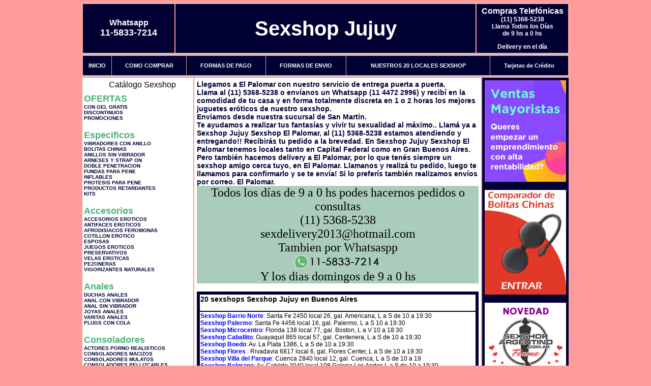

--- FILE ---
content_type: text/html; charset=UTF-8
request_url: http://sexshop-jujuy.com.ar/El_Palomar.php
body_size: 95963
content:
<html xmlns="http://www.w3.org/1999/xhtml" xml:lang="es" >
<head>
<meta http-equiv="Expires" content="2023-10-06 17:05:12 GMT">
<meta charset="utf-8">
<Title>Sexshop El Palomar - Llamanos (11) 5368-5238 - Visitanos: 48 Moreno 3512 Sexshop Jujuy</title>
<META NAME="description" CONTENT="Sex shop El Palomar - delivery desde 1 hora desde nuestra sucursal de San Martin. +3000 productos y 18 Sucursales. Te ayudamos a concretar tu fantasía. 48 Moreno 3512 Sexshop Jujuy. Sexshop Sexshop Jujuy">
<META NAME="keywords" CONTENT="Sexshop Jujuy, Sex shop El Palomar, delivery, envios al interior, sexshop, sexshop capital federal, sexhop San Martin, juguetes eroticos, vibrador, consolador, bolitas chinas, vigorizantes, sexualidad, lenceria erotica, medias de red, disfraces erotico">
<meta http-equiv="Content-Language" content="es-AR" />
<meta name="author" content="http://www.sexshop-jujuy.com.ar">
<meta name="copyright" content="Sexshop Jujuy">
<meta name="revisit-after" content="10 days">
<meta name="distribution" content="global">
<meta name="rating" content="general">
<meta content="INDEX, FOLLOW" name="ROBOTS">
<link href="_Sexshop_Jujuy.css" rel="stylesheet" type="text/css">
<script language="JavaScript" type="text/JavaScript">
<!--
function MM_findObj(n, d) { //v4.01
  var p,i,x;  if(!d) d=document; if((p=n.indexOf("?"))>0&&parent.frames.length) {
    d=parent.frames[n.substring(p+1)].document; n=n.substring(0,p);}
  if(!(x=d[n])&&d.all) x=d.all[n]; for (i=0;!x&&i<d.forms.length;i++) x=d.forms[i][n];
  for(i=0;!x&&d.layers&&i<d.layers.length;i++) x=MM_findObj(n,d.layers[i].document);
  if(!x && d.getElementById) x=d.getElementById(n); return x;
}
function MM_showHideLayers() { //v6.0
  var i,p,v,obj,args=MM_showHideLayers.arguments;
  for (i=0; i<(args.length-2); i+=3) if ((obj=MM_findObj(args[i]))!=null) { v=args[i+2];
    if (obj.style) { obj=obj.style; v=(v=='show')?'visible':(v=='hide')?'hidden':v; }
    obj.visibility=v; }
}
//-->
</script>
<script language="JavaScript" type="text/JavaScript">
<!--
function MM_reloadPage(init) {  //reloads the window if Nav4 resized
  if (init==true) with (navigator) {if ((appName=="Netscape")&&(parseInt(appVersion)==4)) {
    document.MM_pgW=innerWidth; document.MM_pgH=innerHeight; onresize=MM_reloadPage; }}
  else if (innerWidth!=document.MM_pgW || innerHeight!=document.MM_pgH) location.reload();
}
MM_reloadPage(true);

function MM_preloadImages() { //v3.0
  var d=document; if(d.images){ if(!d.MM_p) d.MM_p=new Array();
    var i,j=d.MM_p.length,a=MM_preloadImages.arguments; for(i=0; i<a.length; i++)
    if (a[i].indexOf("#")!=0){ d.MM_p[j]=new Image; d.MM_p[j++].src=a[i];}}
}
//-->
</script>

<meta name="google-site-verification" content="umwf0wsUeShxpEeL5-YKwFjWyb0DauaOp-sUpBho7I0" />
</head>
<body>
<div style="width: 100%; background-color: #800000; height: 100px; color: #ffffff; text-align: center; font-size: 20px; padding-top: 15px; display: none;" id="DivMensajePopUp">
	<div style="position: absolute; right: 20px;"><a href="#" onclick="$('#DivMensajePopUp').fadeOut(1000);" style="color: #ffffff;">X</a></div>
</div>
<table width="960"  border="0" align="center" cellpadding="5" cellspacing="2" class="redondeado"><tr>
 <td width="170" align="center" bgcolor="#000033" class="Sexshop_Jujuy_estilo_04"><span class="Sexshop_Jujuy_estilo_02">Whatsapp</span><br><font size="4">11-5833-7214</font></td>
 <td align="center" bgcolor="#000033" class="Sexshop_Jujuy_estilo_05"><a href="http://www.sexshop-jujuy.com.ar" class="Sexshop_Jujuy_estilo_05" title="Sexshop Jujuy">Sexshop Jujuy</a></td>
 <td width="170" align="center" bgcolor="#000033" class="Sexshop_Jujuy_estilo_04"><b><span class="Sexshop_Jujuy_estilo_02">Compras Telef&oacute;nicas<br>
	</span></b>(11) 5368-5238<br>
	Llama Todos los Días<br>
	de 9 hs a 0 hs<p>Delivery en el día</td></tr>
</table>
<table width="960"  border="0" align="center" cellpadding="0" cellspacing="1" class="redondeado"><tr>
 <td valign="top">
  <table width="100%"  border="0" cellpadding="2" cellspacing="1" height=40><tr>
   <td align="center" bgcolor="#000033" class="Sexshop_Jujuy_estilo_06"><a href="index.php" class="Sexshop_Jujuy_estilo_01">INICIO</a></td>
   <td align="center" bgcolor="#000033" class="Sexshop_Jujuy_estilo_06"><a href="index.php?page=comprar" class="Sexshop_Jujuy_estilo_01">COMO COMPRAR</a></td>
   <td align="center" bgcolor="#000033" class="Sexshop_Jujuy_estilo_06"><a href="index.php?page=pago" class="Sexshop_Jujuy_estilo_01">FORMAS DE PAGO</a></td>
   <td align="center" bgcolor="#000033" class="Sexshop_Jujuy_estilo_06"><a href="index.php?page=envio" class="Sexshop_Jujuy_estilo_01">FORMAS DE ENVIO</a></td>
   <td align="center" bgcolor="#000033" class="Sexshop_Jujuy_estilo_06"><a href="index.php?page=sexshops" class="Sexshop_Jujuy_estilo_01">NUESTROS 20 LOCALES SEXSHOP</a></td>
   <td align="center" bgcolor="#000033" class="Sexshop_Jujuy_estilo_06"><a href="Sexshop_Jujuy_tarjetas_de_credito.php" class="Sexshop_Jujuy_estilo_01">Tarjetas de Cr&eacute;dito</a></td></tr>
  </table>
 </td></tr>
</table><table width="960"  border="0" align="center" cellpadding="0" cellspacing="2"><tr>
 <td width="200" align="center" valign="top" bgcolor="#FFFFFF">
<table width="160" border="0" align="center" cellpadding="5" cellspacing="0"><tr>
  </tr><tr>
 <td colspan="2" align="center"><p align="right">Cat&aacute;logo Sexshop</p></td></tr>
</table>
<script type="text/javascript" src="ClickShowHideMenu.js"></script>
<link href="_Sexshop_Jujuy.css" rel="stylesheet" type="text/css">
<table width="160" align="center"><tr>
 <td>
  <table width="180" cellspacing="0" cellpadding="0" id="click-menu2" class="click-menu">
<font color=#48B376 size=4 face=Arial><b>OFERTAS</b></font><br><a href="index.php?page=prods&categ=OFERTAS&subcateg=CON GEL GRATIS&categid=284" class=LinkBarra><b>CON GEL GRATIS</b></a><br>
<a href="index.php?page=prods&categ=OFERTAS&subcateg=DISCONTINUOS&categid=260" class=LinkBarra><b>DISCONTINUOS</b></a><br>
<a href="index.php?page=prods&categ=OFERTAS&subcateg=PROMOCIONES&categid=261" class=LinkBarra><b>PROMOCIONES</b></a><br>
<br><font color=#48B376 size=4 face=Arial><b>Especificos</b></font><br><a href="index.php?page=prods&categ=Especificos&subcateg=VIBRADORES CON ANILLO&categid=106" class=LinkBarra><b>VIBRADORES CON ANILLO</b></a><br>
<a href="index.php?page=prods&categ=Especificos&subcateg=BOLITAS CHINAS&categid=108" class=LinkBarra><b>BOLITAS CHINAS</b></a><br>
<a href="index.php?page=prods&categ=Especificos&subcateg=ANILLOS SIN VIBRADOR&categid=105" class=LinkBarra><b>ANILLOS SIN VIBRADOR</b></a><br>
<a href="index.php?page=prods&categ=Especificos&subcateg=ARNESES Y STRAP ON&categid=107" class=LinkBarra><b>ARNESES Y STRAP ON</b></a><br>
<a href="index.php?page=prods&categ=Especificos&subcateg=DOBLE PENETRACION&categid=149" class=LinkBarra><b>DOBLE PENETRACION</b></a><br>
<a href="index.php?page=prods&categ=Especificos&subcateg=FUNDAS PARA PENE&categid=122" class=LinkBarra><b>FUNDAS PARA PENE</b></a><br>
<a href="index.php?page=prods&categ=Especificos&subcateg=INFLABLES&categid=235" class=LinkBarra><b>INFLABLES</b></a><br>
<a href="index.php?page=prods&categ=Especificos&subcateg=PROTESIS PARA PENE&categid=150" class=LinkBarra><b>PROTESIS PARA PENE</b></a><br>
<a href="index.php?page=prods&categ=Especificos&subcateg=PRODUCTOS RETARDANTES&categid=264" class=LinkBarra><b>PRODUCTOS RETARDANTES</b></a><br>
<a href="index.php?page=prods&categ=Especificos&subcateg=KITS&categid=227" class=LinkBarra><b>KITS</b></a><br>
<br><font color=#48B376 size=4 face=Arial><b>Accesorios</b></font><br><a href="index.php?page=prods&categ=Accesorios&subcateg=ACCESORIOS EROTICOS&categid=103" class=LinkBarra><b>ACCESORIOS EROTICOS</b></a><br>
<a href="index.php?page=prods&categ=Accesorios&subcateg=ANTIFACES EROTICOS&categid=278" class=LinkBarra><b>ANTIFACES EROTICOS</b></a><br>
<a href="index.php?page=prods&categ=Accesorios&subcateg=AFRODISIACOS FEROMONAS&categid=104" class=LinkBarra><b>AFRODISIACOS FEROMONAS</b></a><br>
<a href="index.php?page=prods&categ=Accesorios&subcateg=COTILLON EROTICO&categid=121" class=LinkBarra><b>COTILLON EROTICO</b></a><br>
<a href="index.php?page=prods&categ=Accesorios&subcateg=ESPOSAS&categid=236" class=LinkBarra><b>ESPOSAS</b></a><br>
<a href="index.php?page=prods&categ=Accesorios&subcateg=JUEGOS EROTICOS&categid=117" class=LinkBarra><b>JUEGOS EROTICOS</b></a><br>
<a href="index.php?page=prods&categ=Accesorios&subcateg=PRESERVATIVOS&categid=119" class=LinkBarra><b>PRESERVATIVOS</b></a><br>
<a href="index.php?page=prods&categ=Accesorios&subcateg=VELAS EROTICAS&categid=120" class=LinkBarra><b>VELAS EROTICAS</b></a><br>
<a href="index.php?page=prods&categ=Accesorios&subcateg=PEZONERAS&categid=286" class=LinkBarra><b>PEZONERAS</b></a><br>
<a href="index.php?page=prods&categ=Accesorios&subcateg=VIGORIZANTES NATURALES&categid=102" class=LinkBarra><b>VIGORIZANTES NATURALES</b></a><br>
<br><font color=#48B376 size=4 face=Arial><b>Anales</b></font><br><a href="index.php?page=prods&categ=Anales&subcateg=DUCHAS ANALES&categid=272" class=LinkBarra><b>DUCHAS ANALES</b></a><br>
<a href="index.php?page=prods&categ=Anales&subcateg=ANAL CON VIBRADOR&categid=230" class=LinkBarra><b>ANAL CON VIBRADOR</b></a><br>
<a href="index.php?page=prods&categ=Anales&subcateg=ANAL SIN VIBRADOR&categid=231" class=LinkBarra><b>ANAL SIN VIBRADOR</b></a><br>
<a href="index.php?page=prods&categ=Anales&subcateg=JOYAS ANALES&categid=237" class=LinkBarra><b>JOYAS ANALES</b></a><br>
<a href="index.php?page=prods&categ=Anales&subcateg=VARITAS ANALES&categid=232" class=LinkBarra><b>VARITAS ANALES</b></a><br>
<a href="index.php?page=prods&categ=Anales&subcateg=PLUGS CON COLA&categid=281" class=LinkBarra><b>PLUGS CON COLA</b></a><br>
<br><font color=#48B376 size=4 face=Arial><b>Consoladores</b></font><br><a href="index.php?page=prods&categ=Consoladores&subcateg=ACTORES PORNO REALISTICOS&categid=137" class=LinkBarra><b>ACTORES PORNO REALISTICOS</b></a><br>
<a href="index.php?page=prods&categ=Consoladores&subcateg=CONSOLADORES MACIZOS&categid=139" class=LinkBarra><b>CONSOLADORES MACIZOS</b></a><br>
<a href="index.php?page=prods&categ=Consoladores&subcateg=CONSOLADORES MULATOS&categid=141" class=LinkBarra><b>CONSOLADORES MULATOS</b></a><br>
<a href="index.php?page=prods&categ=Consoladores&subcateg=CONSOLADORES PELLIZCABLES&categid=142" class=LinkBarra><b>CONSOLADORES PELLIZCABLES</b></a><br>
<a href="index.php?page=prods&categ=Consoladores&subcateg=CONSOLADORES REALISTICOS&categid=145" class=LinkBarra><b>CONSOLADORES REALISTICOS</b></a><br>
<a href="index.php?page=prods&categ=Consoladores&subcateg=CONSOLADORES SOPAPA JELLY&categid=143" class=LinkBarra><b>CONSOLADORES SOPAPA JELLY</b></a><br>
<a href="index.php?page=prods&categ=Consoladores&subcateg=CONSOLADORES SOPAPA PIEL&categid=144" class=LinkBarra><b>CONSOLADORES SOPAPA PIEL</b></a><br>
<a href="index.php?page=prods&categ=Consoladores&subcateg=MONSTER&categid=289" class=LinkBarra><b>MONSTER</b></a><br>
<br><font color=#48B376 size=4 face=Arial><b>Vibradores</b></font><br><a href="index.php?page=prods&categ=Vibradores&subcateg=VIBRADORES INALÁMBRICOS BLUETOOTH&categid=276" class=LinkBarra><b>VIBRADORES INALÁMBRICOS BLUETOOTH</b></a><br>
<a href="index.php?page=prods&categ=Vibradores&subcateg=VIBRADORES PARA PAREJAS&categid=269" class=LinkBarra><b>VIBRADORES PARA PAREJAS</b></a><br>
<a href="index.php?page=prods&categ=Vibradores&subcateg=ANILLOS CON VIBRADOR&categid=151" class=LinkBarra><b>ANILLOS CON VIBRADOR</b></a><br>
<a href="index.php?page=prods&categ=Vibradores&subcateg=VIBRADORES CON ESTIMULACION&categid=222" class=LinkBarra><b>VIBRADORES CON ESTIMULACION</b></a><br>
<a href="index.php?page=prods&categ=Vibradores&subcateg=VIBRADORES CYBER SKIN&categid=152" class=LinkBarra><b>VIBRADORES CYBER SKIN</b></a><br>
<a href="index.php?page=prods&categ=Vibradores&subcateg=VIBRADORES FUNNY&categid=154" class=LinkBarra><b>VIBRADORES FUNNY</b></a><br>
<a href="index.php?page=prods&categ=Vibradores&subcateg=VIBRADORES JELLY&categid=155" class=LinkBarra><b>VIBRADORES JELLY</b></a><br>
<a href="index.php?page=prods&categ=Vibradores&subcateg=VIBRADORES PIEL&categid=159" class=LinkBarra><b>VIBRADORES PIEL</b></a><br>
<a href="index.php?page=prods&categ=Vibradores&subcateg=VIBRADORES INALAMBRICOS&categid=224" class=LinkBarra><b>VIBRADORES INALAMBRICOS</b></a><br>
<a href="index.php?page=prods&categ=Vibradores&subcateg=VIBRADORES PREMIUM&categid=156" class=LinkBarra><b>VIBRADORES PREMIUM</b></a><br>
<a href="index.php?page=prods&categ=Vibradores&subcateg=VIBRADORES RIGIDOS&categid=140" class=LinkBarra><b>VIBRADORES RIGIDOS</b></a><br>
<a href="index.php?page=prods&categ=Vibradores&subcateg=VIBRADORES PROSTATICOS&categid=148" class=LinkBarra><b>VIBRADORES PROSTATICOS</b></a><br>
<a href="index.php?page=prods&categ=Vibradores&subcateg=VIBRADORES MICROFONO&categid=290" class=LinkBarra><b>VIBRADORES MICROFONO</b></a><br>
<a href="index.php?page=prods&categ=Vibradores&subcateg=VIBRADORES REALISTICOS&categid=157" class=LinkBarra><b>VIBRADORES REALISTICOS</b></a><br>
<a href="index.php?page=prods&categ=Vibradores&subcateg=VIBRADORES ROTATIVOS&categid=158" class=LinkBarra><b>VIBRADORES ROTATIVOS</b></a><br>
<a href="index.php?page=prods&categ=Vibradores&subcateg=VIBRADORES CON SOPAPA&categid=266" class=LinkBarra><b>VIBRADORES CON SOPAPA</b></a><br>
<a href="index.php?page=prods&categ=Vibradores&subcateg=VIBRADORES USB RECARGABLES&categid=124" class=LinkBarra><b>VIBRADORES USB RECARGABLES</b></a><br>
<br><font color=#48B376 size=4 face=Arial><b>Estimuladores</b></font><br><a href="index.php?page=prods&categ=Estimuladores&subcateg=ESTIMULADORES CON APP&categid=282" class=LinkBarra><b>ESTIMULADORES CON APP</b></a><br>
<a href="index.php?page=prods&categ=Estimuladores&subcateg=BALAS VIBRADORAS&categid=223" class=LinkBarra><b>BALAS VIBRADORAS</b></a><br>
<a href="index.php?page=prods&categ=Estimuladores&subcateg=SUCCIONADORES&categid=255" class=LinkBarra><b>SUCCIONADORES</b></a><br>
<a href="index.php?page=prods&categ=Estimuladores&subcateg=ESTIMULADORES DE CLITORIS&categid=229" class=LinkBarra><b>ESTIMULADORES DE CLITORIS</b></a><br>
<a href="index.php?page=prods&categ=Estimuladores&subcateg=ESTIMULADORES ESPECIALES&categid=226" class=LinkBarra><b>ESTIMULADORES ESPECIALES</b></a><br>
<a href="index.php?page=prods&categ=Estimuladores&subcateg=ESTIMULADORES DE VIDRIO&categid=147" class=LinkBarra><b>ESTIMULADORES DE VIDRIO</b></a><br>
<a href="index.php?page=prods&categ=Estimuladores&subcateg=ESTIMULADORES FEMENINOS&categid=109" class=LinkBarra><b>ESTIMULADORES FEMENINOS</b></a><br>
<a href="index.php?page=prods&categ=Estimuladores&subcateg=ESTIMULADORES MASCULINOS&categid=110" class=LinkBarra><b>ESTIMULADORES MASCULINOS</b></a><br>
<a href="index.php?page=prods&categ=Estimuladores&subcateg=ESTIMULADORES PROSTATICOS&categid=219" class=LinkBarra><b>ESTIMULADORES PROSTATICOS</b></a><br>
<a href="index.php?page=prods&categ=Estimuladores&subcateg=ESTIMULADORES PUNTO G&categid=220" class=LinkBarra><b>ESTIMULADORES PUNTO G</b></a><br>
<a href="index.php?page=prods&categ=Estimuladores&subcateg=DE METAL&categid=288" class=LinkBarra><b>DE METAL</b></a><br>
<a href="index.php?page=prods&categ=Estimuladores&subcateg=MUÑECAS INFLABLES Y VAGINAS&categid=123" class=LinkBarra><b>MUÑECAS INFLABLES Y VAGINAS</b></a><br>
<br><font color=#48B376 size=4 face=Arial><b>Aceites y lubricantes</b></font><br><a href="index.php?page=prods&categ=Aceites y lubricantes&subcateg=ACEITES Y GELES MASAJES&categid=126" class=LinkBarra><b>ACEITES Y GELES MASAJES</b></a><br>
<a href="index.php?page=prods&categ=Aceites y lubricantes&subcateg=LIMPIADOR DE PRODUCTOS&categid=133" class=LinkBarra><b>LIMPIADOR DE PRODUCTOS</b></a><br>
<a href="index.php?page=prods&categ=Aceites y lubricantes&subcateg=LUBRICANTES ANALES&categid=127" class=LinkBarra><b>LUBRICANTES ANALES</b></a><br>
<a href="index.php?page=prods&categ=Aceites y lubricantes&subcateg=LUBRICANTES AROMATIZADOS&categid=128" class=LinkBarra><b>LUBRICANTES AROMATIZADOS</b></a><br>
<a href="index.php?page=prods&categ=Aceites y lubricantes&subcateg=LUBRICANTES ESTIMULANTES&categid=130" class=LinkBarra><b>LUBRICANTES ESTIMULANTES</b></a><br>
<a href="index.php?page=prods&categ=Aceites y lubricantes&subcateg=LUBRICANTES FRIO - CALOR&categid=129" class=LinkBarra><b>LUBRICANTES FRIO - CALOR</b></a><br>
<a href="index.php?page=prods&categ=Aceites y lubricantes&subcateg=LUBRICANTES NEUTROS&categid=131" class=LinkBarra><b>LUBRICANTES NEUTROS</b></a><br>
<a href="index.php?page=prods&categ=Aceites y lubricantes&subcateg=LUBRICANTES KYL&categid=136" class=LinkBarra><b>LUBRICANTES KYL</b></a><br>
<a href="index.php?page=prods&categ=Aceites y lubricantes&subcateg=FLY NIGHT&categid=254" class=LinkBarra><b>FLY NIGHT</b></a><br>
<a href="index.php?page=prods&categ=Aceites y lubricantes&subcateg=REAL SKYN&categid=271" class=LinkBarra><b>REAL SKYN</b></a><br>
<a href="index.php?page=prods&categ=Aceites y lubricantes&subcateg=LUBRICANTES MISS V&categid=134" class=LinkBarra><b>LUBRICANTES MISS V</b></a><br>
<a href="index.php?page=prods&categ=Aceites y lubricantes&subcateg=LUBRICANTES SABORIZADOS&categid=132" class=LinkBarra><b>LUBRICANTES SABORIZADOS</b></a><br>
<a href="index.php?page=prods&categ=Aceites y lubricantes&subcateg=PERFUMES&categid=283" class=LinkBarra><b>PERFUMES</b></a><br>
<a href="index.php?page=prods&categ=Aceites y lubricantes&subcateg=LUBRICANTES SEXITIVE&categid=228" class=LinkBarra><b>LUBRICANTES SEXITIVE</b></a><br>
<a href="index.php?page=prods&categ=Aceites y lubricantes&subcateg=LUBRICANTES SEXTUAL&categid=273" class=LinkBarra><b>LUBRICANTES SEXTUAL</b></a><br>
<br><font color=#48B376 size=4 face=Arial><b>Lencería femenina</b></font><br><a href="index.php?page=prods&categ=Lencería femenina&subcateg=ACCESORIOS DE LENCERIA&categid=221" class=LinkBarra><b>ACCESORIOS DE LENCERIA</b></a><br>
<a href="index.php?page=prods&categ=Lencería femenina&subcateg=ARNESES Y LIGUEROS&categid=277" class=LinkBarra><b>ARNESES Y LIGUEROS</b></a><br>
<a href="index.php?page=prods&categ=Lencería femenina&subcateg=BABY DOLLS EROTICOS&categid=161" class=LinkBarra><b>BABY DOLLS EROTICOS</b></a><br>
<a href="index.php?page=prods&categ=Lencería femenina&subcateg=BODYS EROTICOS&categid=163" class=LinkBarra><b>BODYS EROTICOS</b></a><br>
<a href="index.php?page=prods&categ=Lencería femenina&subcateg=CATSUITS EROTICOS&categid=164" class=LinkBarra><b>CATSUITS EROTICOS</b></a><br>
<a href="index.php?page=prods&categ=Lencería femenina&subcateg=CONJUNTOS EROTICOS&categid=165" class=LinkBarra><b>CONJUNTOS EROTICOS</b></a><br>
<a href="index.php?page=prods&categ=Lencería femenina&subcateg=CORSETS EROTICOS&categid=166" class=LinkBarra><b>CORSETS EROTICOS</b></a><br>
<a href="index.php?page=prods&categ=Lencería femenina&subcateg=DISFRACES EROTICOS&categid=168" class=LinkBarra><b>DISFRACES EROTICOS</b></a><br>
<a href="index.php?page=prods&categ=Lencería femenina&subcateg=LENCERIA XL&categid=175" class=LinkBarra><b>LENCERIA XL</b></a><br>
<a href="index.php?page=prods&categ=Lencería femenina&subcateg=MEDIAS EROTICAS&categid=169" class=LinkBarra><b>MEDIAS EROTICAS</b></a><br>
<a href="index.php?page=prods&categ=Lencería femenina&subcateg=PORTALIGAS EROTICOS&categid=170" class=LinkBarra><b>PORTALIGAS EROTICOS</b></a><br>
<a href="index.php?page=prods&categ=Lencería femenina&subcateg=REMERAS Y MINIFALDAS EROTICAS&categid=171" class=LinkBarra><b>REMERAS Y MINIFALDAS EROTICAS</b></a><br>
<a href="index.php?page=prods&categ=Lencería femenina&subcateg=ROPA EN VINILO&categid=262" class=LinkBarra><b>ROPA EN VINILO</b></a><br>
<a href="index.php?page=prods&categ=Lencería femenina&subcateg=ROPA EN TELA DE RED&categid=263" class=LinkBarra><b>ROPA EN TELA DE RED</b></a><br>
<a href="index.php?page=prods&categ=Lencería femenina&subcateg=TANGAS EROTICAS&categid=172" class=LinkBarra><b>TANGAS EROTICAS</b></a><br>
<a href="index.php?page=prods&categ=Lencería femenina&subcateg=TANGAS PREMIUM&categid=173" class=LinkBarra><b>TANGAS PREMIUM</b></a><br>
<a href="index.php?page=prods&categ=Lencería femenina&subcateg=TANGAS FUNNY&categid=274" class=LinkBarra><b>TANGAS FUNNY</b></a><br>
<a href="index.php?page=prods&categ=Lencería femenina&subcateg=VESTIDOS EROTICOS&categid=174" class=LinkBarra><b>VESTIDOS EROTICOS</b></a><br>
<br><font color=#48B376 size=4 face=Arial><b>Lencería masculina</b></font><br><a href="index.php?page=prods&categ=Lencería masculina&subcateg=BODYS Y REMERAS&categid=270" class=LinkBarra><b>BODYS Y REMERAS</b></a><br>
<a href="index.php?page=prods&categ=Lencería masculina&subcateg=BOXERS EROTICOS HOMBRE&categid=177" class=LinkBarra><b>BOXERS EROTICOS HOMBRE</b></a><br>
<a href="index.php?page=prods&categ=Lencería masculina&subcateg=DISFRACES MASCULINOS&categid=179" class=LinkBarra><b>DISFRACES MASCULINOS</b></a><br>
<a href="index.php?page=prods&categ=Lencería masculina&subcateg=LENCERIA MASCULINA&categid=176" class=LinkBarra><b>LENCERIA MASCULINA</b></a><br>
<a href="index.php?page=prods&categ=Lencería masculina&subcateg=SUSPENSORES HOMBRE&categid=178" class=LinkBarra><b>SUSPENSORES HOMBRE</b></a><br>
<br><font color=#48B376 size=4 face=Arial><b>Cueros eróticos</b></font><br><a href="index.php?page=prods&categ=Cueros eróticos&subcateg=ACCESORIOS DE CUERO&categid=180" class=LinkBarra><b>ACCESORIOS DE CUERO</b></a><br>
<a href="index.php?page=prods&categ=Cueros eróticos&subcateg=CONJUNTOS DE CUERO&categid=181" class=LinkBarra><b>CONJUNTOS DE CUERO</b></a><br>
<a href="index.php?page=prods&categ=Cueros eróticos&subcateg=ESPOSAS DE CUERO&categid=182" class=LinkBarra><b>ESPOSAS DE CUERO</b></a><br>
<a href="index.php?page=prods&categ=Cueros eróticos&subcateg=INMOVILIZADORES SADO&categid=183" class=LinkBarra><b>INMOVILIZADORES SADO</b></a><br>
<a href="index.php?page=prods&categ=Cueros eróticos&subcateg=LATIGOS SADO&categid=184" class=LinkBarra><b>LATIGOS SADO</b></a><br>
<a href="index.php?page=prods&categ=Cueros eróticos&subcateg=LINEA BLANCA&categid=186" class=LinkBarra><b>LINEA BLANCA</b></a><br>
<a href="index.php?page=prods&categ=Cueros eróticos&subcateg=LINEA PELUCHE&categid=188" class=LinkBarra><b>LINEA PELUCHE</b></a><br>
<a href="index.php?page=prods&categ=Cueros eróticos&subcateg=MASCARAS DE CUERO&categid=185" class=LinkBarra><b>MASCARAS DE CUERO</b></a><br>
<br><font color=#48B376 size=4 face=Arial><b>Marcas Importadas</b></font><br><a href="index.php?page=prods&categ=Marcas Importadas&subcateg=ADRIEN LASTIC&categid=240" class=LinkBarra><b>ADRIEN LASTIC</b></a><br>
<a href="index.php?page=prods&categ=Marcas Importadas&subcateg=ALIVE&categid=241" class=LinkBarra><b>ALIVE</b></a><br>
<a href="index.php?page=prods&categ=Marcas Importadas&subcateg=BLUSH&categid=242" class=LinkBarra><b>BLUSH</b></a><br>
<a href="index.php?page=prods&categ=Marcas Importadas&subcateg=BSWISH&categid=243" class=LinkBarra><b>BSWISH</b></a><br>
<a href="index.php?page=prods&categ=Marcas Importadas&subcateg=CALIFORNIA EXOTIC&categid=244" class=LinkBarra><b>CALIFORNIA EXOTIC</b></a><br>
<a href="index.php?page=prods&categ=Marcas Importadas&subcateg=NS NOVELTIES&categid=249" class=LinkBarra><b>NS NOVELTIES</b></a><br>
<a href="index.php?page=prods&categ=Marcas Importadas&subcateg=PIPEDREAM&categid=250" class=LinkBarra><b>PIPEDREAM</b></a><br>
<a href="index.php?page=prods&categ=Marcas Importadas&subcateg=PRETTY LOVE&categid=251" class=LinkBarra><b>PRETTY LOVE</b></a><br>
<a href="index.php?page=prods&categ=Marcas Importadas&subcateg=SATISFYER&categid=252" class=LinkBarra><b>SATISFYER</b></a><br>
<a href="index.php?page=prods&categ=Marcas Importadas&subcateg=SHOTS&categid=279" class=LinkBarra><b>SHOTS</b></a><br>
<a href="index.php?page=prods&categ=Marcas Importadas&subcateg=SEXY & FUNNY&categid=280" class=LinkBarra><b>SEXY & FUNNY</b></a><br>
<a href="index.php?page=prods&categ=Marcas Importadas&subcateg=HARD STEEL&categid=285" class=LinkBarra><b>HARD STEEL</b></a><br>
<br><font color=#48B376 size=4 face=Arial><b>Películas eróticas</b></font><br><a href="index.php?page=prods&categ=Películas eróticas&subcateg=DVD ANAL&categid=189" class=LinkBarra><b>DVD ANAL</b></a><br>
<a href="index.php?page=prods&categ=Películas eróticas&subcateg=DVD ARGENTINAS&categid=202" class=LinkBarra><b>DVD ARGENTINAS</b></a><br>
<a href="index.php?page=prods&categ=Películas eróticas&subcateg=DVD BRASILERAS&categid=203" class=LinkBarra><b>DVD BRASILERAS</b></a><br>
<a href="index.php?page=prods&categ=Películas eróticas&subcateg=DVD EXOTICAS&categid=192" class=LinkBarra><b>DVD EXOTICAS</b></a><br>
<a href="index.php?page=prods&categ=Películas eróticas&subcateg=DVD FETICHE SADO&categid=195" class=LinkBarra><b>DVD FETICHE SADO</b></a><br>
<a href="index.php?page=prods&categ=Películas eróticas&subcateg=DVD GANG BANG&categid=196" class=LinkBarra><b>DVD GANG BANG</b></a><br>
<a href="index.php?page=prods&categ=Películas eróticas&subcateg=DVD GAY&categid=197" class=LinkBarra><b>DVD GAY</b></a><br>
<a href="index.php?page=prods&categ=Películas eróticas&subcateg=DVD HETEROSEXUALES&categid=198" class=LinkBarra><b>DVD HETEROSEXUALES</b></a><br>
<a href="index.php?page=prods&categ=Películas eróticas&subcateg=DVD INTERRACIALES&categid=213" class=LinkBarra><b>DVD INTERRACIALES</b></a><br>
<a href="index.php?page=prods&categ=Películas eróticas&subcateg=DVD LESBIANAS&categid=199" class=LinkBarra><b>DVD LESBIANAS</b></a><br>
<a href="index.php?page=prods&categ=Películas eróticas&subcateg=DVD ROCCO SIFREDI&categid=218" class=LinkBarra><b>DVD ROCCO SIFREDI</b></a><br>
<a href="index.php?page=prods&categ=Películas eróticas&subcateg=DVD CLASICAS&categid=214" class=LinkBarra><b>DVD CLASICAS</b></a><br>
<a href="index.php?page=prods&categ=Películas eróticas&subcateg=DVD SUECAS&categid=206" class=LinkBarra><b>DVD SUECAS</b></a><br>
<a href="index.php?page=prods&categ=Películas eróticas&subcateg=DVD TRAVESTIS&categid=201" class=LinkBarra><b>DVD TRAVESTIS</b></a><br>
  </table>
 </td></tr>
</table>
<script type="text/javascript">
var clickMenu2 = new ClickShowHideMenu("click-menu2");
clickMenu2.init();
</script><table width="160" border="0" cellpadding="5" cellspacing="0"><tr>
 <td align="center" bgcolor="#000033"><a href="http://www.sexshop-jujuy.com.ar/index.php?page=prods&amp;categ=Lenceria Erotica Femenina&amp;subcateg=Disfraces eroticos&categid=168"><img src="imagenes/Sexshop_Jujuy_banner_disfraces_eroticos.gif" alt="Sexshop Jujuy Disfraces Eroticos" width="160" height="140" border="0" /></a></td></tr><tr>
 <td align="center" bgcolor="#000033"><a href="index.php?page=envio"><img src="imagenes/Sexshop_Jujuy_correo_01.jpg" alt="sexshop" width="160" height="70" border="0" /></a></td></tr><tr>
 <td align="center" bgcolor="#000033"><a href="delivery_caba_gba.php"><img src="imagenes/Sexshop_Jujuy_envios_160x140_01.gif" alt="delivery sex shop" width="160" height="100" border="0" /></a></td></tr><tr>
 <td align="center" bgcolor="#000033"><a href="http://www.sexshop-jujuy.com.ar/index.php?page=prods&categ=Consoladores y Vibradores&subcateg=Consoladores Pellizcables&categid=142"><img src="imagenes/Sexshop_Jujuy_banner_consoladores_pellizcables.jpg" alt="Sexshop Jujuy Consoladores Pellizcables y Realisticos" width="160" height="140" border="0" /></a></td></tr><tr>
 <td align="center" bgcolor="#000033"><a href="Sexshop_Jujuy_tarjetas_de_credito.php">
	<img src="imagenes/Sexshop_Jujuy_tarjetas_12.jpg" alt="Sexshop Tarjetas de Credito" width="160" height="100" border="0" /></a></td></tr>
	<tr>
 <td align="center" bgcolor="#000033"><a href="http://www.sexshop-jujuy.com.ar/index.php?page=prods&amp;categ=Productos Sexshop&amp;subcateg=Estimuladores ellos&categid=110"><img src="imagenes/Sexshop_Jujuy_banner_estimuladores_masculinos.gif" alt="Sexshop Jujuy Vibradores Estimulacion Masculina" width="160" height="140" border="0" /></a></td></tr>
</table><div align="center">
	<table width="160" border="0" cellpadding="5" cellspacing="0" bgcolor="#000033"><tr>
 <td align="center"><a href="index.php?page=envio"><img src="imagenes/Sexshop_Jujuy_correo_01.jpg" alt="Productos de Sexshop por Correo Argentino" width="160" height="70" border="0" /></a></td></tr><tr>
 <td align="center"><a href="index.php?page=pago"><img src="imagenes/Sexshop_Jujuy_envios_160x140_01.gif" alt="Delivery sex shop" width="160" height="100" border="0" /></a></td></tr>
		<tr>
 <td align="center">
<h2 align="center">SEXSHOP<br /><font size="4">Productos Er&oacute;ticos disfrut&aacute; con tu pareja lo mejor del Sex Shop</font></h2></td></tr>
</table>
</div> </td>
 <td align="center" bgcolor="#FFFFFF" valign=top>
  <table width="100%"  border="0" cellspacing="0" cellpadding="5"><tr>
   <td>
    <p class="info-barrio-sexshop-sex-shop-sexshops-sex-shops">
     Llegamos a  El Palomar con nuestro servicio de entrega puerta a puerta. <br>Llama al (11) 5368-5238 o env&iacute;anos un Whatsapp (11 4472 2996) y recib&iacute; en la comodidad de tu casa y en forma totalmente discreta en 1 o 2 horas los mejores juguetes er&oacute;ticos de nuestro sexshop.<br> Enviamos desde nuestra sucursal de San Martin.<br> Te ayudamos a realizar tus fantas&iacute;as y vivir tu sexualidad al m&aacute;ximo.. Llam&aacute; ya a Sexshop Jujuy Sexshop <strong>El Palomar</strong>, al (11) 5368-5238 estamos atendiendo y entregando!! Recibir&aacute;s tu pedido a la brevedad.
     En Sexshop Jujuy Sexshop <strong>El Palomar</strong> tenemos locales tanto en Capital Federal como en Gran Buenos Aires.
     Pero tambi&eacute;n hacemos delivery a <strong>El Palomar</strong>, por lo que ten&eacute;s siempre un sexshop amigo cerca tuyo, en <strong>El Palomar</strong>.
     Llamanos y realiz&aacute; tu pedido, luego te llamamos para confirmarlo y se te env&iacute;a! Si lo prefer&iacute;s tambi&eacute;n realizamos env&iacute;os por correo. El Palomar.
     <span class="texto">
 
  <table width="100%" border="0" align="center" cellpadding="0" cellspacing="0" bgcolor="#aaccbb" height="90" style="font-family:Verdana;"><tr>
   <td align="center" width="100%">
   <font size="5">Todos los días de 9 a 0 hs podes hacernos pedidos o 
	consultas</font>
   </td></tr><tr>
   <td align="center" width="100%">
   <font size="5">(11) 5368-5238<br>
   sexdelivery2013@hotmail.com
   <br>
	Tambien por Whatsaspp<br>
   </font>
   <img src="imagenes/Sexshop_Jujuy_whatsapp_horario.jpg"><br>
	<font size="5">Y los dias domingos de 9 a 0 hs</font></td></tr>
  </table><br>
 

<table width="100%" border="5" bordercolor="#000033" cellspacing="0" cellpadding="1" bgcolor="#FFFFFF"><tr>
 <td align="left" bordercolor="#FFFFFF" class="info-direcciones-sexshop-sex-shop-sexshops-sex-shops"><h3>20 sexshops Sexshop Jujuy en Buenos Aires</h3></td></tr><tr>
 <td align="center" bordercolor="#FFFFFF" class="info-direcciones-sexshop-sex-shop-sexshops-sex-shops">
  <table width="100%" border="0" cellspacing="0" cellpadding="0">
  <tr><td align="left" class="l"><strong><a href="Sexshop_Jujuy_sexshop_barrio_norte.php" class="Sexshop_Jujuy_Links">Sexshop Barrio Norte</a></strong>: Santa Fe 2450 local 26, gal. Americana, L a 	S de 10 a 19:30</td></tr>
  <tr><td align="left"><span class="l"><strong><a href="Sexshop_Jujuy_sexshop_palermo.php" class="Sexshop_Jujuy_Links">Sexshop Palermo</a></strong>: Santa Fe 4456 local 16, gal. Palermo, L a S 10 a 19:30</span></td></tr>
  <tr><td align="left"><span class="l"><strong><a href="Sexshop_Jujuy_sexshop_microcentro.php" class="Sexshop_Jujuy_Links">Sexshop Microcentro</a></strong>: Florida 138 local 77, gal. Boston, L a V 10 a 18:30</span></td></tr>
  <tr><td align="left"><span class="l"><strong><a href="Sexshop_Jujuy_sexshop_caballito.php" class="Sexshop_Jujuy_Links">Sexshop Caballito</a></strong>: Guayaquil 865 local 57, gal. Centenera, L a S de 10 a 19:30</span></td></tr>
  <tr><td align="left"><span class="l"><strong><a href="Sexshop_Jujuy_sexshop_boedo.php" class="Sexshop_Jujuy_Links">Sexshop Boedo</a></strong>: Av. La Plata 1386, L a S de 10 a 19:30</span></td></tr>
  <tr><td align="left"><span class="l"><strong><a href="Sexshop_Jujuy_sexshop_flores.php" class="Sexshop_Jujuy_Links">Sexshop Flores </a></strong>: Rivadavia 6817 local 6, gal. Flores Center, L a S de 10 a 19:30</span></td></tr>
  <tr><td align="left"><span class="l"><strong><a href="Sexshop_Jujuy_sexshop_villa_del_parque.php" class="Sexshop_Jujuy_Links">Sexshop Villa del Parque</a></strong>: Cuenca 2840 local 12, gal. Cuenca, L a S de 10 a 19</span></td></tr>
  <tr><td align="left"><span class="l"><strong><a class="Sexshop_Jujuy_Links" href="Sexshop_Jujuy_sexshop_femme.php" style="text-decoration: none">Sexshop Belgrano</a></strong>: Av. Cabildo 2040 local 108 Galeria Los Andes L a S de 10 a 19:30</span></td></tr>
  <tr><td align="left"><span class="l"><strong><a class="Sexshop_Jujuy_Links" style="text-decoration: none" href="Sexshop_Jujuy_sexshop_villa_crespo.php">Sexshop Villa Crespo</a></strong>: Av. Cordoba 4615 local a la calle, L a S de 10 a 19:30</span></td></tr>
  <tr><td align="left"><span class="l"><strong><a class="Sexshop_Jujuy_Links" style="text-decoration: none" href="Sexshop_Jujuy_sexshop_warnes.php">Sexshop Warnes</a></strong>: Av. Juan B. Justo 3104, local a la calle, L a S de 10 a 19:30</span></td></tr>
  <tr><td align="left"><span class="l"><strong><a class="Sexshop_Jujuy_Links" style="text-decoration: none" href="Sexshop_Jujuy_sexshop_colegiales.php">Sexshop Colegiales</a></strong>: Av. Alvarez Thomas 1278, local a la calle, L a S de 10 a 19:30</span></td></tr>
  <tr><td align="left"><span class="l"><strong><a href="Sexshop_Jujuy_sexshop_lomas_de_zamora.php" class="Sexshop_Jujuy_Links">Sexshop Lomas de Zamora</a></strong>: Laprida 275 L69, gal. Centerlom, L a S de 10 a 19</span></td></tr>
  <tr><td align="left"><span class="l"><strong><a href="Sexshop_Jujuy_sexshop_quilmes.php" class="Sexshop_Jujuy_Links">Sexshop Quilmes</a></strong>: Nicolas Videla 153 local a la calle, L a S de 10 a 19:30</span></td></tr>
  <tr><td align="left"><span class="l"><strong><a href="Sexshop_Jujuy_sexshop_moron.php" class="Sexshop_Jujuy_Links">Sexshop Mor&oacute;n</a></strong>: Brown 1093 local a la calle, L a S de 10 a 19:30</span></td></tr>
  <tr><td align="left"><span class="l"><strong><a href="Sexshop_Jujuy_sexshop_moron2.php" class="Sexshop_Jujuy_Links">Sexshop Mor&oacute;n Rivadavia</a></strong>: Av. Rivadavia 17902 local a la calle, L a S de 10 a 19:30</span></td></tr>
  <tr><td align="left"><span class="l"><strong><a href="Sexshop_Jujuy_sexshop_san_martin.php" class="Sexshop_Jujuy_Links">Sexshop San Mart&iacute;n</a></strong>: 48 Moreno 3512 local a la calle, L a V de 10 a 19 S de 10 a 17</span></td></tr>
  <tr><td align="left"><span class="l"><strong><a href="Sexshop_Jujuy_sexshop_olivos.php" class="Sexshop_Jujuy_Links">Sexshop Olivos</a></strong>: Amador 1519 local a la calle, L a S de 10 a 19:30</span></td></tr>
  <tr><td align="left"><span class="l"><strong><a href="Sexshop_Jujuy_sexshop_lanus.php" class="Sexshop_Jujuy_Links">Sexshop Lan&uacute;s</a></strong>: Anatole France 2022 local a la calle, L a S de 10 a 19:30</span></td></tr>
  <tr><td align="left"><span class="l"><strong><a href="Sexshop_Jujuy_sexshop_vicente_lopez.php" class="Sexshop_Jujuy_Links">Sexshop Vicente Lopez</a></strong>: Av Del Libertador 104 local a la calle, L a S de 10 a 19:30</span></td></tr> 
  <tr><td align="left"><span class="l"><strong><a href="Sexshop_Jujuy_sexshop_pilar.php" class="Sexshop_Jujuy_Links">Sexshop Pilar</a></strong>: Chubut 47 Villa Rosa - Pilar - Galeria Site Zen local 9</span></td></tr>  
  </table>
 </td></tr>
</table>
<script>
jQuery(function($) {
 $(document).ready( function() {
  Horario=setInterval(Relojea, 1000);
 });
});
var relojseparadorcolor="#eeeeee";
function Relojea(){
 momentoActual = new Date();
 hora = momentoActual.getHours();
 minuto = momentoActual.getMinutes();
 segundo = momentoActual.getSeconds();
 if ((parseInt(("0" + hora).slice(-2) + ("0" + minuto).slice(-2))>1930) || 1==1){
  horaImprimible = ("0" + hora).slice(-2) + "<span id=separadorreloj>:</span>" + ("0" + minuto).slice(-2);
  $("#DivReloj").html(horaImprimible);
  if (relojseparadorcolor=="#eeeeee") {
   relojseparadorcolor="#000000";
  } else {
   relojseparadorcolor="#eeeeee";
  }
  $("#separadorreloj").css("color", relojseparadorcolor);
 } else {
  clearInterval(Horario);
 }
}
</script><br>
<!--
<center>
<object width="500" height="350" align="absmiddle">
 <param name="movie" value="http://www.youtube.com/v/8olKyLiCl6M&amp;hl=en&amp;fs=1" /></param>
 <param name="allowFullScreen" value="true" /></param>
 <param name="allowscriptaccess" value="always" /></param>
 <embed src="http://www.youtube.com/v/8olKyLiCl6M&amp;hl=en&amp;fs=1" width="500" height="350" align="absmiddle" type="application/x-shockwave-flash" allowscriptaccess="always" allowfullscreen="true"></embed>
</object>
</center>
-->
<table width="100%" border="0" cellspacing="0" cellpadding="5"><tr>
 <td align="center" bgcolor="#FFFFFF"><h2 style="color: #000033">Hacemos Delivery Sexshop Jujuy por Correo Argentino a todo el pa&iacute;s</h2></td>
 <td width="257" align="left" valign="top" bgcolor="#FFFFFF"><img src="imagenes/Sexshop_Jujuy_sexshop_correo_argentino.gif" width="257" height="100"></td></tr>
</table>     </span>
    </p>
   </td></tr>
  </table>
<br>18 locales en capital y gran bs as. Delivery 1 hora en bs as y 24 hs interior. Pedidos on line toda la noche
  <h3 align="center">Sexshop Sexshop Jujuy 2026</h3>
   </td>
 <td width="160" align="center" valign="top" bgcolor="#FFFFFF"><div align="center">
	<table width="160" border="0" cellpadding="5" cellspacing="0"><tr>
<td align="center" bgcolor="#000033">
<p>
<a href="index.php?page=mayorista">
<img border="0" src="imagenes/Sexshop_Jujuy_banner_mayorista.jpg" width="160"></a></p>
<p>
<a href="index.php?page=bolitas">
<img border="0" src="imagenes/Sexshop_Jujuy_banner_bolitas_chinas.jpg" width="160"></a></p>
<p>
<a href="index.php?page=sexshopparamujeres">
<img border="0" src="imagenes/Sexshop_Jujuy_bannerfemme.jpg" width="160" height="260"></a></p>
<p>
<a href="catalogo-sexshop.htm" target="_blank">
<img border="0" src="imagenes/Sexshop_Jujuy_banner_catalogo.jpg" width="160" height="200"></a></p>
<p>
<a href="index.php?page=mercadopago"><img src="imagenes/Sexshop_Jujuy_banner_mercadopago.jpg" alt="Sexshop MercadoPago" width="160" height="332" border="0" /></a></td></tr><tr>
 <td align="center" bgcolor="#000033">
	<img src="imagenes/Sexshop_Jujuy_whatsapp.jpg" alt="Comprar por Whatsapp" width="160" border="0" height="100"/></td></tr><tr>
 <td align="center" bgcolor="#000033"><a href="index.php?page=estacionamiento"><img src="imagenes/Sexshop_Jujuy_estacionamiento.jpg" alt="Estacionamiento Gratis de Sexshop Jujuy" width="160" border="0" height="100"/></a></td></tr><tr>
 </tr><tr>
 <td align="center" bgcolor="#000033"><a href="sex-shop.php">LINKS SEX SHOP</a></td></tr><tr>
 <td align="center" bgcolor="#000033"><font style="font-family:Arial, Helvetica, sans-serif; color:#FFFFFF; font-size:14px; font-weight:bold;">ENTREGAMOS EL<br />
  PEDIDO EN SU<br />
  PROVINCIA / CIUDAD</font><br />
  <font style="font-family:Arial, Helvetica, sans-serif; color:#FFFFFF; font-size:14px;">estamos atendiendo</font>
 </td></tr><tr>
 <td align="center" bgcolor="#000033"><a href="http://www.sexshop-jujuy.com.ar/index.php?page=prods&categ=Productos Sexshop&subcateg=Estimuladores ellos&categid=110"><img src="imagenes/Sexshop_Jujuy_banner_estimuladores_masculinos.gif" alt="Sexshop Jujuy Vibradores Estimulacion Masculina" width="160" height="140" border="0" /></a></td></tr><tr>
 </tr><tr>
 <td align="center" bgcolor="#000033"><h4><a href="http://www.sexshop-1-caballito.com.ar">Sexshop Caballito</a></h4></td></tr><tr>
 <td align="center" bgcolor="#000033"><a href="http://www.sexshop-jujuy.com.ar/index.php?page=prods&categ=Lenceria Erotica Femenina&subcateg=Disfraces eroticos&categid=168"><img src="imagenes/Sexshop_Jujuy_banner_disfraces_eroticos.gif" alt="Sexshop Jujuy Disfraces Eroticos" width="160" height="140" border="0" /></a></td></tr><tr>
 <td align="center" bgcolor="#000033"><a href="index.php?page=envio"><img src="imagenes/Sexshop_Jujuy_correo_01.jpg" alt="sexshop" width="160" height="70" border="0" /></a></td></tr><tr>
 <td align="center" bgcolor="#000033"><a href="delivery_caba_gba.php"><img src="imagenes/Sexshop_Jujuy_envios_160x140_01.gif" alt="delivery sex shop" width="160" height="100" border="0" /></a><a href="index.php?page=comprar"></a></td></tr><tr>
 <td align="center" bgcolor="#000033">
	<a href="http://www.sexshop-jujuy.com.ar/index.php?page=prods&categ=Consoladores y Vibradores&subcateg=Consoladores Pellizcables&categid=142">
	<img src="imagenes/Sexshop_Jujuy_banner_consoladores_pellizcables.jpg" alt="Sexshop Jujuy Consoladores Pellizcables" width="160" height="140" border="0" /></a></td></tr>
	<tr>
 <td align="center" bgcolor="#000033"><a href="index.php?page=sexshops">20 sexshops</a></td>
    </tr>
 <tr>
 <td align="center" bgcolor="#000033">
  <table width="160" border="0" cellpadding="0" bgcolor="#000033">
  <tr>
   <td align="center" bgcolor="#FFFFFF">
    <table width="100%" border="0" cellspacing="0" cellpadding="2"><tr>
     <td align="center"><a href="Sexshop_Jujuy_sexshop_microcentro.php"><font style="font-family:Arial, Helvetica, sans-serif; color:#000000; font-size:14px; font-weight:bold;">Sexshop<br />Microcentro</font></a></td></tr>
    </table>
    <strong><a href="Sexshop_Jujuy_sexshop_microcentro.php"><img src="imagenes/Sexshop_Jujuy_sexshop_microcentro/sexshop_microcentro.jpg" alt="SEXSHOP MICROCENTRO" width="130" height="90" vspace="5" border="0" /></a></strong>
   </td>
   </tr>
   <tr>
   <td align="center" bgcolor="#FFFFFF">
    <table width="100%" border="0" cellspacing="0" cellpadding="2"><tr>
     <td align="center"><a href="Sexshop_Jujuy_sexshop_barrio_norte.php"><font style="font-family:Arial, Helvetica, sans-serif; color:#000000; font-size:14px; font-weight:bold;">Sexshop<br />Barrio Norte<br /></font></a></td></tr>
    </table>
    <strong><a href="Sexshop_Jujuy_sexshop_barrio_norte.php"><img src="imagenes/Sexshop_Jujuy_sexshop_barrio_norte/sexshop_barrio_norte.jpg" alt="SEXSHOP BARRIO NORTE" width="130" height="90" vspace="5" border="0" /></a></strong>
   </td>
   </tr>
   <tr>
   <td align="center" bgcolor="#FFFFFF">
    <table width="100%" border="0" cellspacing="0" cellpadding="2"><tr>
     <td align="center"><a href="Sexshop_Jujuy_sexshop_palermo.php"><font style="font-family:Arial, Helvetica, sans-serif; color:#000000; font-size:14px; font-weight:bold;">Sexshop<br />Palermo</font></a></td></tr>
    </table>
    <strong><a href="Sexshop_Jujuy_sexshop_palermo.php"><img src="imagenes/Sexshop_Jujuy_sexshop_palermo/sexshop_palermo.jpg" alt="SEXSHOP PALERMO" width="130" height="90" vspace="5" border="0" /></a></strong>
   </td>
   </tr>
   <tr>
   <td align="center" bgcolor="#FFFFFF">
    <table width="100%" border="0" cellspacing="0" cellpadding="2"><tr>
     <td align="center"><a href="Sexshop_Jujuy_sexshop_caballito.php"><font style="font-family:Arial, Helvetica, sans-serif; color:#000000; font-size:14px; font-weight:bold;">Sexshop<br />Caballito</font></a></td></tr>
    </table>
    <strong><a href="Sexshop_Jujuy_sexshop_caballito.php"><img src="imagenes/Sexshop_Jujuy_sexshop_caballito/sexshop_caballito.jpg" alt="SEXSHOP CABALLITO" width="130" height="90" vspace="5" border="0" /></a></strong>
   </td>
   </tr>
   
   <tr>
   <td align="center" bgcolor="#FFFFFF">
    <table width="100%" border="0" cellspacing="0" cellpadding="2"><tr>
     <td align="center"><a href="Sexshop_Jujuy_sexshop_boedo.php"><font style="font-family:Arial, Helvetica, sans-serif; color:#000000; font-size:14px; font-weight:bold;">Sexshop<br />Boedo</font></a></td></tr>
    </table>
    <strong><a href="Sexshop_Jujuy_sexshop_boedo.php"><img src="imagenes/Sexshop_Jujuy_sexshop_boedo/sexshop_boedo.jpg" alt="SEXSHOP BOEDO" width="130" height="90" vspace="5" border="0" /></a></strong>
   </td>
   </tr>
   
   <tr>
   <td align="center" bgcolor="#FFFFFF">
    <table width="100%" border="0" cellspacing="0" cellpadding="2"><tr>
     <td align="center"><a href="Sexshop_Jujuy_sexshop_flores.php"><font style="font-family:Arial, Helvetica, sans-serif; color:#000000; font-size:14px; font-weight:bold;">Sexshop<br />Flores</font></a></td></tr>
    </table>
    <strong><a href="Sexshop_Jujuy_sexshop_flores.php"><img src="imagenes/Sexshop_Jujuy_sexshop_flores/sexshop_flores.jpg" alt="SEXSHOP FLORES" width="130" height="90" vspace="5" border="0" /></a></strong>
   </td>
   </tr>
   <tr>
   <td align="center" bgcolor="#FFFFFF">
    <table width="100%" border="0" cellspacing="0" cellpadding="2"><tr>
     <td align="center"><a href="Sexshop_Jujuy_sexshop_villa_del_parque.php"><font style="font-family:Arial, Helvetica, sans-serif; color:#000000; font-size:14px; font-weight:bold;">Sexshop<br />Villa del Parque</font></a></td></tr>
    </table>
    <strong><a href="Sexshop_Jujuy_sexshop_villa_del_parque.php"><img src="imagenes/Sexshop_Jujuy_sexshop_villa_del_parque/sexshop_villa_del_parque.jpg" alt="SEXSHOP VILLA DEL PARQUE" width="130" height="90" vspace="5" border="0" /></a></strong>
	</td>
	</tr>
	<tr>
   <td align="center" bgcolor="#FFFFFF">
    <table width="100%" border="0" cellspacing="0" cellpadding="2"><tr>
     <td align="center"><a href="Sexshop_Jujuy_sexshop_villa_crespo.php"><font style="font-family:Arial, Helvetica, sans-serif; color:#000000; font-size:14px; font-weight:bold;">Sexshop<br />Villa Crespo</font></a></td></tr>
    </table>
    <strong><a href="Sexshop_Jujuy_sexshop_villa_crespo.php"><img src="imagenes/Sexshop_Jujuy_sexshop_villa_crespo/sexshop_villa_crespo.jpg" alt="SEXSHOP VILLA CRESPO" width="130" height="90" vspace="5" border="0" /></a></strong></td>
	</tr>
	<tr>
   <td align="center" bgcolor="#FFFFFF">
    <table width="100%" border="0" cellspacing="0" cellpadding="2"><tr>
     <td align="center"><a href="Sexshop_Jujuy_sexshop_warnes.php"><font style="font-family:Arial, Helvetica, sans-serif; color:#000000; font-size:14px; font-weight:bold;">Sexshop<br />Warnes</font></a></td></tr>
    </table>
    <strong><a href="Sexshop_Jujuy_sexshop_warnes.php"><img src="imagenes/Sexshop_Jujuy_sexshop_warnes/sexshop_warnes.jpg" alt="SEXSHOP WARNES" width="130" height="90" vspace="5" border="0" /></a></strong>
	</td>
	</tr>
	<tr>
   <td align="center" bgcolor="#FFFFFF">
    <table width="100%" border="0" cellspacing="0" cellpadding="2"><tr>
     <td align="center"><a href="Sexshop_Jujuy_sexshop_colegiales.php"><font style="font-family:Arial, Helvetica, sans-serif; color:#000000; font-size:14px; font-weight:bold;">Sexshop<br />Colegiales</font></a></td></tr>
    </table>
    <strong><a href="Sexshop_Jujuy_sexshop_colegiales.php"><img src="imagenes/Sexshop_Jujuy_sexshop_colegiales/sexshop_colegiales.jpg" alt="SEXSHOP COLEGIALES" width="130" height="90" vspace="5" border="0" /></a></strong>
	</td>
	</tr>
	<tr>
    <td align="center" bgcolor="#FFFFFF">
    <table width="100%" border="0" cellspacing="0" cellpadding="2"><tr>
     <td align="center"><a href="Sexshop_Jujuy_sexshop_lomas_de_zamora.php"><font style="font-family:Arial, Helvetica, sans-serif; color:#000000; font-size:14px; font-weight:bold;">Sexshop<br />Lomas de Zamora</font></a></td></tr>
    </table>
    <strong><a href="Sexshop_Jujuy_sexshop_lomas_de_zamora.php"><img src="imagenes/Sexshop_Jujuy_sexshop_lomas_de_zamora/sexshop_lomas_de_zamora.jpg" alt="SEXSHOP LOMAS DE ZAMORA" width="130" height="90" vspace="5" border="0" /></a></strong>
   </td>
   </tr>
   <tr>
   <td align="center" bgcolor="#FFFFFF">
    <table width="100%" border="0" cellspacing="0" cellpadding="2"><tr>
     <td align="center"><a href="Sexshop_Jujuy_sexshop_quilmes.php"><font style="font-family:Arial, Helvetica, sans-serif; color:#000000; font-size:14px; font-weight:bold;">Sexshop<br />Quilmes</font></a></td></tr>
    </table>
    <strong><a href="Sexshop_Jujuy_sexshop_quilmes.php"><img src="imagenes/Sexshop_Jujuy_sexshop_quilmes/sexshop_quilmes.jpg" alt="SEXSHOP QUILMES" width="130" height="90" vspace="5" border="0" /></a></strong>
   </td>
   </tr>
   <tr>
   <td align="center" bgcolor="#FFFFFF">
    <table width="100%" border="0" cellspacing="0" cellpadding="2"><tr>
     <td align="center"><a href="Sexshop_Jujuy_sexshop_moron.php"><font style="font-family:Arial, Helvetica, sans-serif; color:#000000; font-size:14px; font-weight:bold;">Sexshop<br />Mor&oacute;n</font></a></td></tr>
    </table>
    <strong><a href="Sexshop_Jujuy_sexshop_moron.php"><img src="imagenes/Sexshop_Jujuy_sexshop_moron/sexshop_moron.jpg" alt="SEXSHOP MORON" width="130" height="90" vspace="5" border="0" /></a></strong>
   </td>
   </tr>
   <tr>
   <td align="center" bgcolor="#FFFFFF">
    <table width="100%" border="0" cellspacing="0" cellpadding="2"><tr>
     <td align="center"><a href="Sexshop_Jujuy_sexshop_moron2.php"><font style="font-family:Arial, Helvetica, sans-serif; color:#000000; font-size:14px; font-weight:bold;">Sexshop<br />Mor&oacute;n Rivadavia</font></a></td></tr>
    </table>
    <strong><a href="Sexshop_Jujuy_sexshop_moron2.php"><img src="imagenes/Sexshop_Jujuy_sexshop_moron_2/sexshop_moron.jpg" alt="SEXSHOP MORON" width="130" height="90" vspace="5" border="0" /></a></strong>
   </td>
   </tr>
   <tr>
   <td align="center" bgcolor="#FFFFFF">
    <table width="100%" border="0" cellspacing="0" cellpadding="2"><tr>
     <td align="center"><a href="Sexshop_Jujuy_sexshop_san_martin.php"><font style="font-family:Arial, Helvetica, sans-serif; color:#000000; font-size:14px; font-weight:bold;">Sexshop<br />San Mart&iacute;n</font></a></td></tr>
    </table>
    <strong><a href="Sexshop_Jujuy_sexshop_san_martin.php"><img src="imagenes/Sexshop_Jujuy_sexshop_san_martin/sexshop_san_martin.jpg" alt="SEXSHOP SAN MARTIN" width="130" height="90" vspace="5" border="0" /></a></strong>
   </td>
   </tr>
   <tr>
   <td align="center" bgcolor="#FFFFFF">
    <table width="100%" border="0" cellspacing="0" cellpadding="2"><tr>
     <td align="center"><a href="Sexshop_Jujuy_sexshop_femme.php"><font style="font-family:Arial, Helvetica, sans-serif; color:#000000; font-size:14px; font-weight:bold;">Sexshop<br />
		Belgrano</font></a></td></tr>
    </table>
    <strong><a href="Sexshop_Jujuy_sexshop_femme.php">
	<img src="imagenes/Sexshop_Jujuy_sexshop_femme/Sexshop_Jujuy_sexshop_femme.jpg" alt="SEXSHOP BELGRANO" width="130" height="73" vspace="5" border="0" /></a></strong>
   </td>
   </tr>
   <tr>
   <td align="center" bgcolor="#FFFFFF">
    <table width="100%" border="0" cellspacing="0" cellpadding="2"><tr>
     <td align="center"><a href="Sexshop_Jujuy_sexshop_lanus.php"><font style="font-family:Arial, Helvetica, sans-serif; color:#000000; font-size:14px; font-weight:bold;">Sexshop<br />Lan&uacute;s</font></a></td></tr>
    </table>
    <strong><a href="Sexshop_Jujuy_sexshop_lanus.php"><img src="imagenes/Sexshop_Jujuy_sexshop_lanus/sexshop_lanus.jpg" alt="SEXSHOP LANUS" width="130" height="97" vspace="5" border="0" /></a></strong>
   </td>
   </tr>
   <tr>
   <td align="center" bgcolor="#FFFFFF">
    <table width="100%" border="0" cellspacing="0" cellpadding="2"><tr>
     <td align="center"><a href="Sexshop_Jujuy_sexshop_olivos.php"><font style="font-family:Arial, Helvetica, sans-serif; color:#000000; font-size:14px; font-weight:bold;">Sexshop<br />Olivos</font></a></td></tr>
    </table>
    <strong><a href="Sexshop_Jujuy_sexshop_olivos.php"><img src="imagenes/Sexshop_Jujuy_sexshop_olivos/sexshop_olivos.jpg" alt="SEXSHOP OLIVOS" width="130" height="97" vspace="5" border="0" /></a></strong>
   </td>
   </tr>
	<tr>
   <td align="center" bgcolor="#FFFFFF">
    <table width="100%" border="0" cellspacing="0" cellpadding="2"><tr>
    <td align="center"><a href="Sexshop_Jujuy_sexshop_vicente_lopez.php"><font style="font-family:Arial, Helvetica, sans-serif; color:#000000; font-size:14px; font-weight:bold;">Sexshop<br />Vicente Lopez</font></a></td></tr>
    </table>
    <strong><a href="Sexshop_Jujuy_sexshop_vicente_lopez.php"><img src="imagenes/Sexshop_Jujuy_sexshop_vicente_lopez/sexshop_vicente_lopez.jpg" alt="SEXSHOP VICENTE LOPEZ" width="130" height="97" vspace="5" border="0" /></a></strong>
   </td>
   </tr>
<tr>
   <td align="center" bgcolor="#FFFFFF">
    <table width="100%" border="0" cellspacing="0" cellpadding="2"><tr>
    <td align="center"><a href="Sexshop_Jujuy_sexshop_pilar.php"><font style="font-family:Arial, Helvetica, sans-serif; color:#000000; font-size:14px; font-weight:bold;">Sexshop<br />Pilar</font></a></td></tr>
    </table>
    <strong><a href="Sexshop_Jujuy_sexshop_pilar.php"><img src="imagenes/Sexshop_Jujuy_sexshop_pilar/sexshop_pilar.jpg" alt="SEXSHOP PILAR" width="130" height="97" vspace="5" border="0" /></a></strong>
   </td>
   </tr>      
  </table>
 </td>
 </tr>
 <tr>
 <td align="center" bgcolor="#000033" class="Sexshop_Jujuy_estilo_01">
  <a href="delivery_caba_gba.php">delivery articulos eroticos</a><br />
  <a href="index.php?page=prods&categ=Consoladores%20y%20Vibradores&subcateg=Consoladores%20Realisticos&categid=144">consolador sopapa</a><br />
  <a href="index.php?page=prods&categ=Consoladores%20y%20Vibradores&subcateg=Consoladores%20Macizos&categid=111">consoladores importados</a><br />
  <a href="index.php?page=prods&categ=Consoladores%20y%20Vibradores&subcateg=Vibradores%20Sumergibles&categid=160">consoladores y vibradores</a><br />
  <a href="index.php?page=prods&categ=Cueros%20eroticos&subcateg=Conjuntos%20de%20cuero&categid=181">lenceria erotica de cuero</a><br />
  <a href="index.php?page=prods&categ=Lenceria%20Erotica%20Femenina&subcateg=Disfraces%20eroticos&categid=168">lenceria erotica</a><br />
  <a href="index.php?page=prods&categ=Lenceria%20Erotica%20Femenina&subcateg=Conjuntos%20eroticos&categid=165">lenceria erotica femenina</a><br />
  <a href="index.php?page=prods&categ=Lenceria%20Erotica%20Masculina&subcateg=Lenceria%20masculina%201&categid=176">lenceria erotica masculina</a><br />
  <a href="index.php?page=prods&categ=Peliculas%20Estrellas%20Porno&subcateg=DVD%20Jenna%20Jameson&categid=213">peliculas eroticas</a><br />
  <a href="index.php?page=prods&categ=Peliculas%20Eroticas%20DVD&subcateg=DVD%20Playboy&categid=210">peliculas eroticas dvd</a><br />
  <a href="index.php?page=prods&categ=Productos%20Sexshop&subcateg=Accesorios%20eroticos&categid=103">productos sexshop</a><br />
  <a href="index.php?page=prods&categ=Consoladores%20y%20Vibradores&subcateg=Vibradores%20Funny&categid=154">vibrador importado</a><br />
  <a href="index.php?page=prods&categ=Consoladores%20y%20Vibradores&subcateg=Consoladores%20Silicona%20vibrador&categid=158">vibradores rotativos</a>
 </td></tr>
</table></div></td></tr>
</table>
<table width="960"  border="0" align="center" cellpadding="0" cellspacing="1"><tr>
 <td valign="top">
  <table width="100%"  border="0" cellpadding="2" cellspacing="1" height=40><tr>
   <td align="center" bgcolor="#000033" class="Sexshop_Jujuy_estilo_06"><a href="index.php" class="Sexshop_Jujuy_estilo_01">INICIO</a></td>
   <td align="center" bgcolor="#000033" class="Sexshop_Jujuy_estilo_06"><a href="index.php?page=comprar" class="Sexshop_Jujuy_estilo_01">COMO COMPRAR</a></td>
   <td align="center" bgcolor="#000033" class="Sexshop_Jujuy_estilo_06"><a href="index.php?page=pago" class="Sexshop_Jujuy_estilo_01">FORMAS DE PAGO</a></td>
   <td align="center" bgcolor="#000033" class="Sexshop_Jujuy_estilo_06"><a href="index.php?page=envio" class="Sexshop_Jujuy_estilo_01">FORMAS DE ENVIO</a></td>
   <td align="center" bgcolor="#000033" class="Sexshop_Jujuy_estilo_06"><a href="index.php?page=sexshops" class="Sexshop_Jujuy_estilo_01">NUESTROS 20 LOCALES SEXSHOP</a></td>
   <td align="center" bgcolor="#000033" class="Sexshop_Jujuy_estilo_06"><a href="Sexshop_Jujuy_tarjetas_de_credito.php" class="Sexshop_Jujuy_estilo_01">Tarjetas de Cr&eacute;dito</a></td></tr>
  </table>
 </td></tr>
</table>

<table width="960"  border="0" align="center" cellpadding="10" cellspacing="2"><tr>
 <td width="50%" align="left" bgcolor="#000033"><span class="Sexshop_Jujuy_estilo_04">sexdelivery2013@hotmail.com</span></span></td>
 <td width="50%" align="right" bgcolor="#000033"><span class="Sexshop_Jujuy_estilo_04">(11) 5368-5238</span></span></td></tr>
 <tr>
 <td colspan="2" align="left" bgcolor="#000033">
	<table width="100%" border="0" cellspacing="10" cellpadding="0"><tr>
     <td align="center" bgcolor="#FF9B9B"><h2 align="center">Nuestros productos en las siguientes Provincias: </h2></td></tr>
    </table>
	<table width="100%" border="0" cellspacing="10" cellpadding="0">
	 <tr>
	  <td width="20%" align="left" valign="top"><a href="http://www.sexshop-jujuy.com.ar/Buenos_Aires.php" title="Buenos Aires" class="links-sexshop-sex-shop-sexshops-sex-shops">Buenos Aires</a></td>
	  <td width="20%" align="left" valign="top"><a href="http://www.sexshop-jujuy.com.ar/La_Rioja.php" title="La Rioja" class="links-sexshop-sex-shop-sexshops-sex-shops">La Rioja</a></td>
	  <td width="20%" align="left" valign="top"><a href="http://www.sexshop-jujuy.com.ar/Salta.php" title="Salta" class="links-sexshop-sex-shop-sexshops-sex-shops">Salta</a></td>
	  <td width="20%" align="left" valign="top"><a href="http://www.sexshop-jujuy.com.ar/Santa_Fe.php" title="Sanat Fe" class="links-sexshop-sex-shop-sexshops-sex-shops">Santa Fe</a></td>
	  <td width="20%" align="left" valign="top"><a href="http://www.sexshop-jujuy.com.ar/La_Pampa.php" title="La Pampa" class="links-sexshop-sex-shop-sexshops-sex-shops">La Pampa</a></td>
	 </tr>
	 <tr>
	  <td width="20%" align="left" valign="top"><a href="http://www.sexshop-jujuy.com.ar/Tierra_Del_Fuego.php" title="Tierra del Fuego" class="links-sexshop-sex-shop-sexshops-sex-shops">Tierra del Fuego</a></td>
	  <td width="20%" align="left" valign="top"><a href="http://www.sexshop-jujuy.com.ar/Tucuman.php" title="Tucuman" class="links-sexshop-sex-shop-sexshops-sex-shops">Tucuman</a></td>
	  <td width="20%" align="left" valign="top"><a href="http://www.sexshop-jujuy.com.ar/Santa_Cruz.php" title="Santa Cruz" class="links-sexshop-sex-shop-sexshops-sex-shops">Santa Cruz</a></td>
	  <td width="20%" align="left" valign="top"><a href="http://www.sexshop-jujuy.com.ar/San_Juan.php" title="San Juan" class="links-sexshop-sex-shop-sexshops-sex-shops">San Juan</a></td>
	  <td width="20%" align="left" valign="top"><a href="http://www.sexshop-jujuy.com.ar/San_Luis.php" title="San Luis" class="links-sexshop-sex-shop-sexshops-sex-shops">San Luis</a></td>
	 </tr>
	 <tr>
	  <td width="20%" align="left" valign="top"><a href="http://www.sexshop-jujuy.com.ar/Jujuy.php" title="Jujuy" class="links-sexshop-sex-shop-sexshops-sex-shops">Jujuy</a></td>
	  <td width="20%" align="left" valign="top"><a href="http://www.sexshop-jujuy.com.ar/Formosa.php" title="Formosa" class="links-sexshop-sex-shop-sexshops-sex-shops">Formosa</a></td>
	  <td width="20%" align="left" valign="top"><a href="http://www.sexshop-jujuy.com.ar/Entre_Rios.php" title="Entre Rios" class="links-sexshop-sex-shop-sexshops-sex-shops">Entre Rios</a></td>
	  <td width="20%" align="left" valign="top"><a href="http://www.sexshop-jujuy.com.ar/Chubut.php" title="Chubut" class="links-sexshop-sex-shop-sexshops-sex-shops">Chubut</a></td>
	  <td width="20%" align="left" valign="top"><a href="http://www.sexshop-jujuy.com.ar/Cordoba.php" title="Cordoba" class="links-sexshop-sex-shop-sexshops-sex-shops">Cordoba</a></td>
	 </tr>
	 <tr>
	  <td width="20%" align="left" valign="top"><a href="http://www.sexshop-jujuy.com.ar/Mendoza.php" title="Mendoza" class="links-sexshop-sex-shop-sexshops-sex-shops">Mendoza</a></td>
	  <td width="20%" align="left" valign="top"><a href="http://www.sexshop-jujuy.com.ar/Misiones.php" title="Misiones" class="links-sexshop-sex-shop-sexshops-sex-shops">Misiones</a></td>
	  <td width="20%" align="left" valign="top"><a href="http://www.sexshop-jujuy.com.ar/Corrientes.php" title="Corrientes" class="links-sexshop-sex-shop-sexshops-sex-shops">Corrientes</a></td>
	  <td width="20%" align="left" valign="top"><a href="http://www.sexshop-jujuy.com.ar/Chaco.php" title="Chaco" class="links-sexshop-sex-shop-sexshops-sex-shops">Chaco</a></td>
	  <td width="20%" align="left" valign="top"><a href="http://www.sexshop-jujuy.com.ar/Catamarca.php" title="Catamarca" class="links-sexshop-sex-shop-sexshops-sex-shops">Catamarca</a></td>
	 </tr>
	 <tr>
	  <td width="20%" align="left" valign="top"><a href="http://www.sexshop-jujuy.com.ar/Neuquen.php" title="Neuquen" class="links-sexshop-sex-shop-sexshops-sex-shops">Neuquen</a></td>
	  <td width="20%" align="left" valign="top"><a href="http://www.sexshop-jujuy.com.ar/Rio_Negro.php" title="Rio Negro" class="links-sexshop-sex-shop-sexshops-sex-shops">Rio Negro</a></td>
	  <td width="20%" align="left" valign="top"><a href="http://www.sexshop-jujuy.com.ar/Santiago_Del_Estero.php" title="Santiago del Estero" class="links-sexshop-sex-shop-sexshops-sex-shops">Santiago del Estero</a></td>
	  <td width="20%" align="left" valign="top">&nbsp;</td>
	  <td width="20%" align="left" valign="top">&nbsp;</td>
	 </tr>	 
 </td>	
 </tr>
 <tr>
 <td colspan="5" align="left" bgcolor="#000033">
  <table width="100%" border="0" align="center" cellpadding="10" cellspacing="0"><tr>
   <td><h2 align="center"><font color="#FF9B9B">Intercambio de links de Sexshop Jujuy </font></h2>

<table class="Sexshop_Jujuy_Intercambio_Tabla">
  <tr>
    <td colspan="5" align="center" bgcolor="#FF9B9B"><strong><a href="Sexshop_Jujuy_intercambio_links.html" title="intercambio de links" target="_blank" class="Sexshop_Jujuy_links_tituloa">Webs Amigas</a></strong></td>
  </tr>
  <tr>
    <td width="20%" align="left" valign="top" class="Sexshop_Jujuy_Intercambio_Celda"><a href="http://www.sexshopcongreso.com.ar" target="_blank" class="Sexshop_Jujuy_intercambio_de_links">Sexshop Congreso</a></td>
    <td width="20%" align="left" valign="top" class="Sexshop_Jujuy_Intercambio_Celda"><a href="http://www.sexshopconstitucion.com.ar" target="_blank" class="Sexshop_Jujuy_intercambio_de_links">Sexshop Constitucion</a></td>
    <td width="20%" align="left" valign="top" class="Sexshop_Jujuy_Intercambio_Celda"><a href="http://www.sexshop-cordoba.com.ar" target="_blank" class="Sexshop_Jujuy_intercambio_de_links">Sexshop Cordoba</a></td>
    <td width="20%" align="left" valign="top" class="Sexshop_Jujuy_Intercambio_Celda"><a href="http://www.sexshop-colegiales.com.ar" target="_blank" class="Sexshop_Jujuy_intercambio_de_links">Sex-Shop Colegiales</a></td>
    <td width="20%" align="left" valign="top" class="Sexshop_Jujuy_Intercambio_Celda"><a href="http://www.sexshopcorrientes.com.ar" target="_blank" class="Sexshop_Jujuy_intercambio_de_links">Sexshop Corrientes</a></td>
  </tr>
  <tr>
    <td width="20%" align="left" valign="top" class="Sexshop_Jujuy_Intercambio_Celda"><a href="http://www.sexshop-coghlan.com.ar" target="_blank" class="Sexshop_Jujuy_intercambio_de_links">Sex-Shop Coghlan</a></td>
    <td width="20%" align="left" valign="top" class="Sexshop_Jujuy_Intercambio_Celda"><a href="http://www.sexshopcostanera.com.ar" target="_blank" class="Sexshop_Jujuy_intercambio_de_links">Sexshop Costanera</a></td>
    <td width="20%" align="left" valign="top" class="Sexshop_Jujuy_Intercambio_Celda"><a href="http://www.sexshop-de-bsas.com.ar" target="_blank" class="Sexshop_Jujuy_intercambio_de_links">Sexshop De Buenos Aires</a></td>
    <td width="20%" align="left" valign="top" class="Sexshop_Jujuy_Intercambio_Celda"><a href="http://www.sexshopcoghlan.com.ar" target="_blank" class="Sexshop_Jujuy_intercambio_de_links">Sexshop Coghlan</a></td>
    <td width="20%" align="left" valign="top" class="Sexshop_Jujuy_Intercambio_Celda"><a href="http://www.sexshop-de-capital.com.ar" target="_blank" class="Sexshop_Jujuy_intercambio_de_links">Sexshop De Capital</a></td>
  </tr>
  <tr>
    <td width="20%" align="left" valign="top" class="Sexshop_Jujuy_Intercambio_Celda"><a href="http://www.sexshopciudadela.com.ar" target="_blank" class="Sexshop_Jujuy_intercambio_de_links">Sexshop Ciudadela</a></td>
    <td width="20%" align="left" valign="top" class="Sexshop_Jujuy_Intercambio_Celda"><a href="http://www.sexshop-delivery.com" target="_blank" class="Sexshop_Jujuy_intercambio_de_links">Sexshop Delivery</a></td>
    <td width="20%" align="left" valign="top" class="Sexshop_Jujuy_Intercambio_Celda"><a href="http://www.sexshopdolores.com.ar" target="_blank" class="Sexshop_Jujuy_intercambio_de_links">Sexshop Dolores</a></td>
    <td width="20%" align="left" valign="top" class="Sexshop_Jujuy_Intercambio_Celda"><a href="http://www.sexshopchubut.com.ar" target="_blank" class="Sexshop_Jujuy_intercambio_de_links">Sexshop Chubut</a></td>
    <td width="20%" align="left" valign="top" class="Sexshop_Jujuy_Intercambio_Celda"><a href="http://www.sexshop-en-belgrano.com.ar" target="_blank" class="Sexshop_Jujuy_intercambio_de_links">Sexshop En Belgrano</a></td>
  </tr>
  <tr>
    <td width="20%" align="left" valign="top" class="Sexshop_Jujuy_Intercambio_Celda"><a href="http://www.sexshopchascomus.com.ar" target="_blank" class="Sexshop_Jujuy_intercambio_de_links">Sexshop Chascomus</a></td>
    <td width="20%" align="left" valign="top" class="Sexshop_Jujuy_Intercambio_Celda"><a href="http://www.sexshop-en-palermo.com.ar" target="_blank" class="Sexshop_Jujuy_intercambio_de_links">Sexshop En Palermo</a></td>
    <td width="20%" align="left" valign="top" class="Sexshop_Jujuy_Intercambio_Celda"><a href="http://www.sexshopentribunales.com.ar" target="_blank" class="Sexshop_Jujuy_intercambio_de_links">Sexshop En Tribunales</a></td>
    <td width="20%" align="left" valign="top" class="Sexshop_Jujuy_Intercambio_Celda"><a href="http://www.sexshopchapadmalal.com.ar" target="_blank" class="Sexshop_Jujuy_intercambio_de_links">Sexshop Chapadmalal</a></td>
    <td width="20%" align="left" valign="top" class="Sexshop_Jujuy_Intercambio_Celda"><a href="http://www.sexshopentrerios.com.ar" target="_blank" class="Sexshop_Jujuy_intercambio_de_links">Sexshop Entre Rios</a></td>
  </tr>
  <tr>
    <td width="20%" align="left" valign="top" class="Sexshop_Jujuy_Intercambio_Celda"><a href="http://www.sexshop-chaco.com.ar" target="_blank" class="Sexshop_Jujuy_intercambio_de_links">Sexshop Chaco</a></td>
    <td width="20%" align="left" valign="top" class="Sexshop_Jujuy_Intercambio_Celda"><a href="http://www.sexshopezeiza.com.ar" target="_blank" class="Sexshop_Jujuy_intercambio_de_links">Sexshop Ezeiza</a></td>
    <td width="20%" align="left" valign="top" class="Sexshop_Jujuy_Intercambio_Celda"><a href="http://www.sexshopflores.com.ar" target="_blank" class="Sexshop_Jujuy_intercambio_de_links">Sexshop Flores</a></td>
    <td width="20%" align="left" valign="top" class="Sexshop_Jujuy_Intercambio_Celda"><a href="http://www.sexshop-chacarita.com.ar" target="_blank" class="Sexshop_Jujuy_intercambio_de_links">Sex-Shop Chacarita</a></td>
    <td width="20%" align="left" valign="top" class="Sexshop_Jujuy_Intercambio_Celda"><a href="http://www.sexshop-flores.com.ar" target="_blank" class="Sexshop_Jujuy_intercambio_de_links">Sex-Shop Flores</a></td>
  </tr>
  <tr>
    <td width="20%" align="left" valign="top" class="Sexshop_Jujuy_Intercambio_Celda"><a href="http://www.sexshopcentenario.com.ar" target="_blank" class="Sexshop_Jujuy_intercambio_de_links">Sexshop Centenario</a></td>
    <td width="20%" align="left" valign="top" class="Sexshop_Jujuy_Intercambio_Celda"><a href="http://www.sexshopfloresta.com.ar" target="_blank" class="Sexshop_Jujuy_intercambio_de_links">Sexshop Floresta</a></td>
    <td width="20%" align="left" valign="top" class="Sexshop_Jujuy_Intercambio_Celda"><a href="http://www.sexshop-floresta.com.ar" target="_blank" class="Sexshop_Jujuy_intercambio_de_links">Sex-Shop Floresta</a></td>
    <td width="20%" align="left" valign="top" class="Sexshop_Jujuy_Intercambio_Celda"><a href="http://www.sexshopcataratas.com.ar" target="_blank" class="Sexshop_Jujuy_intercambio_de_links">Sexshop Cataratas</a></td>
    <td width="20%" align="left" valign="top" class="Sexshop_Jujuy_Intercambio_Celda"><a href="http://www.sexshopformosa.com.ar" target="_blank" class="Sexshop_Jujuy_intercambio_de_links">Sexshop Formosa</a></td>
  </tr>
  <tr>
    <td width="20%" align="left" valign="top" class="Sexshop_Jujuy_Intercambio_Celda"><a href="http://www.sexshopcatamarca.com.ar" target="_blank" class="Sexshop_Jujuy_intercambio_de_links">Sexshop Catamarca</a></td>
    <td width="20%" align="left" valign="top" class="Sexshop_Jujuy_Intercambio_Celda"><a href="http://www.sexshopguernica.com.ar" target="_blank" class="Sexshop_Jujuy_intercambio_de_links">Sexshop Guernica</a></td>
    <td width="20%" align="left" valign="top" class="Sexshop_Jujuy_Intercambio_Celda"><a href="http://www.sexshophudson.com.ar" target="_blank" class="Sexshop_Jujuy_intercambio_de_links">Sexshop Hudson</a></td>
    <td width="20%" align="left" valign="top" class="Sexshop_Jujuy_Intercambio_Celda"><a href="http://www.sexshopcarilo.com.ar" target="_blank" class="Sexshop_Jujuy_intercambio_de_links">Sexshop Carilo</a></td>
    <td width="20%" align="left" valign="top" class="Sexshop_Jujuy_Intercambio_Celda"><a href="http://www.sexshopiguazu.com.ar" target="_blank" class="Sexshop_Jujuy_intercambio_de_links">Sexshop Iguazu</a></td>
  </tr>
  <tr>
    <td width="20%" align="left" valign="top" class="Sexshop_Jujuy_Intercambio_Celda"><a href="http://www.sexshopburzaco.com.ar" target="_blank" class="Sexshop_Jujuy_intercambio_de_links">Sexshop Burzaco</a></td>
    <td width="20%" align="left" valign="top" class="Sexshop_Jujuy_Intercambio_Celda"><a href="http://www.sexshop-jujuy.com.ar" target="_blank" class="Sexshop_Jujuy_intercambio_de_links">Sexshop Jujuy</a></td>
    <td width="20%" align="left" valign="top" class="Sexshop_Jujuy_Intercambio_Celda"><a href="http://www.sexshoplaboca.com.ar" target="_blank" class="Sexshop_Jujuy_intercambio_de_links">Sexshop La Boca</a></td>
    <td width="20%" align="left" valign="top" class="Sexshop_Jujuy_Intercambio_Celda"><a href="http://www.sexshop-boedo.com.ar" target="_blank" class="Sexshop_Jujuy_intercambio_de_links">Sex-Shop Boedo</a></td>
    <td width="20%" align="left" valign="top" class="Sexshop_Jujuy_Intercambio_Celda"><a href="http://www.sexshoplalucila.com.ar" target="_blank" class="Sexshop_Jujuy_intercambio_de_links">Sexshop La Lucila</a></td>
  </tr>
  <tr>
    <td width="20%" align="left" valign="top" class="Sexshop_Jujuy_Intercambio_Celda"><a href="http://www.sexshopboedo.com.ar" target="_blank" class="Sexshop_Jujuy_intercambio_de_links">Sexshop Boedo</a></td>
    <td width="20%" align="left" valign="top" class="Sexshop_Jujuy_Intercambio_Celda"><a href="http://www.sexshoplapampa.com.ar" target="_blank" class="Sexshop_Jujuy_intercambio_de_links">Sexshop La Pampa</a></td>
    <td width="20%" align="left" valign="top" class="Sexshop_Jujuy_Intercambio_Celda"><a href="http://www.sexshop-laplata.com.ar" target="_blank" class="Sexshop_Jujuy_intercambio_de_links">Sexshop La Plata</a></td>
    <td width="20%" align="left" valign="top" class="Sexshop_Jujuy_Intercambio_Celda"><a href="http://www.sexshop-belgrano.com.ar" target="_blank" class="Sexshop_Jujuy_intercambio_de_links">Sex-Shop Belgrano</a></td>
    <td width="20%" align="left" valign="top" class="Sexshop_Jujuy_Intercambio_Celda"><a href="http://www.sexshoplarioja.com.ar" target="_blank" class="Sexshop_Jujuy_intercambio_de_links">Sexshop La Rioja</a></td>
  </tr>
  <tr>
    <td width="20%" align="left" valign="top" class="Sexshop_Jujuy_Intercambio_Celda"><a href="http://www.sexshopbelgrano.com.ar" target="_blank" class="Sexshop_Jujuy_intercambio_de_links">Sexshop Belgrano</a></td>
    <td width="20%" align="left" valign="top" class="Sexshop_Jujuy_Intercambio_Celda"><a href="http://www.sexshoplanus.com.ar" target="_blank" class="Sexshop_Jujuy_intercambio_de_links">Sexshop Lanus</a></td>
    <td width="20%" align="left" valign="top" class="Sexshop_Jujuy_Intercambio_Celda"><a href="http://www.sexshop-liniers.com.ar" target="_blank" class="Sexshop_Jujuy_intercambio_de_links">Sex-Shop Liniers</a></td>
    <td width="20%" align="left" valign="top" class="Sexshop_Jujuy_Intercambio_Celda"><a href="http://www.sexshopbeccar.com.ar" target="_blank" class="Sexshop_Jujuy_intercambio_de_links">Sexshop Beccar</a></td>
    <td width="20%" align="left" valign="top" class="Sexshop_Jujuy_Intercambio_Celda"><a href="http://www.sexshopmalvinas.com.ar" target="_blank" class="Sexshop_Jujuy_intercambio_de_links">Sexshop Malvinas</a></td>
  </tr>
  <tr>
    <td width="20%" align="left" valign="top" class="Sexshop_Jujuy_Intercambio_Celda"><a href="http://www.sexshopbarrionorte.com.ar" target="_blank" class="Sexshop_Jujuy_intercambio_de_links">Sexshop Barrionorte</a></td>
    <td width="20%" align="left" valign="top" class="Sexshop_Jujuy_Intercambio_Celda"><a href="http://www.sexshop-mardelplata.com.ar" target="_blank" class="Sexshop_Jujuy_intercambio_de_links">Sexshop Mar Del Plata</a></td>
    <td width="20%" align="left" valign="top" class="Sexshop_Jujuy_Intercambio_Celda"><a href="http://www.sexshopmartinez.com.ar" target="_blank" class="Sexshop_Jujuy_intercambio_de_links">Sexshop Martinez</a></td>
    <td width="20%" align="left" valign="top" class="Sexshop_Jujuy_Intercambio_Celda"><a href="http://www.sexshopbarracas.com.ar" target="_blank" class="Sexshop_Jujuy_intercambio_de_links">Sexshop Barracas</a></td>
    <td width="20%" align="left" valign="top" class="Sexshop_Jujuy_Intercambio_Celda"><a href="http://www.sexshopmataderos.com.ar" target="_blank" class="Sexshop_Jujuy_intercambio_de_links">Sexshop Mataderos</a></td>
  </tr>
  <tr>
    <td width="20%" align="left" valign="top" class="Sexshop_Jujuy_Intercambio_Celda"><a href="http://www.sexshopbariloche.com.ar" target="_blank" class="Sexshop_Jujuy_intercambio_de_links">Sexshop Bariloche</a></td>
    <td width="20%" align="left" valign="top" class="Sexshop_Jujuy_Intercambio_Celda"><a href="http://www.sexshopmiramar.com.ar" target="_blank" class="Sexshop_Jujuy_intercambio_de_links">Sexshop Miramar</a></td>
    <td width="20%" align="left" valign="top" class="Sexshop_Jujuy_Intercambio_Celda"><a href="http://www.sexshopmisiones.com.ar" target="_blank" class="Sexshop_Jujuy_intercambio_de_links">Sexshop Misiones</a></td>
    <td width="20%" align="left" valign="top" class="Sexshop_Jujuy_Intercambio_Celda"><a href="http://www.sexshopayacucho.com.ar" target="_blank" class="Sexshop_Jujuy_intercambio_de_links">Sexshop Ayacucho</a></td>
    <td width="20%" align="left" valign="top" class="Sexshop_Jujuy_Intercambio_Celda"><a href="http://www.sexshopmonserrat.com.ar" target="_blank" class="Sexshop_Jujuy_intercambio_de_links">Sexshop Monserrat</a></td>
  </tr>
  <tr>
    <td width="20%" align="left" valign="top" class="Sexshop_Jujuy_Intercambio_Celda"><a href="http://www.sexshop-avellaneda.com.ar" target="_blank" class="Sexshop_Jujuy_intercambio_de_links">Sex-Shop Avellaneda</a></td>
    <td width="20%" align="left" valign="top" class="Sexshop_Jujuy_Intercambio_Celda"><a href="http://www.sexshop-monserrat.com.ar" target="_blank" class="Sexshop_Jujuy_intercambio_de_links">Sex-Shop Monserrat</a></td>
    <td width="20%" align="left" valign="top" class="Sexshop_Jujuy_Intercambio_Celda"><a href="http://www.sexshopmontecastro.com.ar" target="_blank" class="Sexshop_Jujuy_intercambio_de_links">Sexshop Monte Castro</a></td>
    <td width="20%" align="left" valign="top" class="Sexshop_Jujuy_Intercambio_Celda"><a href="http://www.sexshopavellaneda.com.ar" target="_blank" class="Sexshop_Jujuy_intercambio_de_links">Sexshop Avellaneda</a></td>
    <td width="20%" align="left" valign="top" class="Sexshop_Jujuy_Intercambio_Celda"><a href="http://www.sexshopmontegrande.com.ar" target="_blank" class="Sexshop_Jujuy_intercambio_de_links">Sexshop Monte Grande</a></td>
  </tr>
  <tr>
    <td width="20%" align="left" valign="top" class="Sexshop_Jujuy_Intercambio_Celda"><a href="http://www.lenceria-femme.com.ar" target="_blank" class="Sexshop_Jujuy_intercambio_de_links">Sex-Shop atendido por mujeres</a></td>
    <td width="20%" align="left" valign="top" class="Sexshop_Jujuy_Intercambio_Celda"><a href="http://www.sexshopneuquen.com.ar" target="_blank" class="Sexshop_Jujuy_intercambio_de_links">Sexshop Neuquen</a></td>
    <td width="20%" align="left" valign="top" class="Sexshop_Jujuy_Intercambio_Celda"><a href="http://www.sexshopnunez.com.ar" target="_blank" class="Sexshop_Jujuy_intercambio_de_links">Sexshop Nu&ntilde;ez</a></td>
    <td width="20%" align="left" valign="top" class="Sexshop_Jujuy_Intercambio_Celda"><a href="http://www.sexshop-arneses.com.ar" target="_blank" class="Sexshop_Jujuy_intercambio_de_links">Sexshop Arneses</a></td>
    <td width="20%" align="left" valign="top" class="Sexshop_Jujuy_Intercambio_Celda"><a href="http://www.sexshop-nunez.com.ar" target="_blank" class="Sexshop_Jujuy_intercambio_de_links">Sex-Shop Nu&ntilde;ez</a></td>
  </tr>
  <tr>
    <td width="20%" align="left" valign="top" class="Sexshop_Jujuy_Intercambio_Celda"><a href="http://www.sexshop-almagro.com.ar" target="_blank" class="Sexshop_Jujuy_intercambio_de_links">Sex-Shop Almagro</a></td>
    <td width="20%" align="left" valign="top" class="Sexshop_Jujuy_Intercambio_Celda"><a href="http://www.sexshopolivos.com.ar" target="_blank" class="Sexshop_Jujuy_intercambio_de_links">Sexshop Olivos</a></td>
    <td width="20%" align="left" valign="top" class="Sexshop_Jujuy_Intercambio_Celda"><a href="http://www.sexshopalmagro.com.ar" target="_blank" class="Sexshop_Jujuy_intercambio_de_links">Sexshop Almagro</a></td>
    <td width="20%" align="left" valign="top" class="Sexshop_Jujuy_Intercambio_Celda"><a href="http://www.sexshoponce.com.ar" target="_blank" class="Sexshop_Jujuy_intercambio_de_links">Sexshop Once</a></td>
    <td width="20%" align="left" valign="top" class="Sexshop_Jujuy_Intercambio_Celda"><a href="http://www.sexshoppalermo.com.ar" target="_blank" class="Sexshop_Jujuy_intercambio_de_links">Sexshop Palermo</a></td>
  </tr>
  <tr>
    <td width="20%" align="left" valign="top" class="Sexshop_Jujuy_Intercambio_Celda"><a href="http://www.sexshopagronomia.com.ar" target="_blank" class="Sexshop_Jujuy_intercambio_de_links">Sexshop Agronomia</a></td>
    <td width="20%" align="left" valign="top" class="Sexshop_Jujuy_Intercambio_Celda"><a href="http://www.sexshop-palermo.com.ar" target="_blank" class="Sexshop_Jujuy_intercambio_de_links">Sex-Shop Palermo</a></td>
    <td width="20%" align="left" valign="top" class="Sexshop_Jujuy_Intercambio_Celda"><a href="http://www.sexshopaeroparque.com.ar" target="_blank" class="Sexshop_Jujuy_intercambio_de_links">Sexshop Aeroparque</a></td>
    <td width="20%" align="left" valign="top" class="Sexshop_Jujuy_Intercambio_Celda"><a href="http://www.sexshoppalomar.com.ar" target="_blank" class="Sexshop_Jujuy_intercambio_de_links">Sexshop Palomar</a></td>
    <td width="20%" align="left" valign="top" class="Sexshop_Jujuy_Intercambio_Celda"><a href="http://www.sexshoppilar.com.ar" target="_blank" class="Sexshop_Jujuy_intercambio_de_links">Sexshop Pilar</a></td>
  </tr>
  <tr>
    <td width="20%" align="left" valign="top" class="Sexshop_Jujuy_Intercambio_Celda"><a href="http://www.sexshopadrogue.com.ar" target="_blank" class="Sexshop_Jujuy_intercambio_de_links">Sexshop Adrogue</a></td>
    <td width="20%" align="left" valign="top" class="Sexshop_Jujuy_Intercambio_Celda"><a href="http://www.sexshoppinamar.com.ar" target="_blank" class="Sexshop_Jujuy_intercambio_de_links">Sexshop Pinamar</a></td>
    <td width="20%" align="left" valign="top" class="Sexshop_Jujuy_Intercambio_Celda"><a href="http://www.sexshop-accesorios.com.ar" target="_blank" class="Sexshop_Jujuy_intercambio_de_links">Sexshop Accesorios</a></td>
    <td width="20%" align="left" valign="top" class="Sexshop_Jujuy_Intercambio_Celda"><a href="http://www.sexshop-pompeya.com.ar" target="_blank" class="Sexshop_Jujuy_intercambio_de_links">Sex-Shop Pompeya</a></td>
    <td width="20%" align="left" valign="top" class="Sexshop_Jujuy_Intercambio_Celda"><a href="http://www.sexshopprimerajunta.com.ar" target="_blank" class="Sexshop_Jujuy_intercambio_de_links">Sexshop Primera Junta</a></td>
  </tr>
  <tr>
    <td width="20%" align="left" valign="top" class="Sexshop_Jujuy_Intercambio_Celda"><a href="http://www.sexshopabasto.com.ar" target="_blank" class="Sexshop_Jujuy_intercambio_de_links">Sexshop Abasto</a></td>
    <td width="20%" align="left" valign="top" class="Sexshop_Jujuy_Intercambio_Celda"><a href="http://www.sexshop-ramosmejia.com.ar" target="_blank" class="Sexshop_Jujuy_intercambio_de_links">Sexshop Ramos Mejia</a></td>
    <td width="20%" align="left" valign="top" class="Sexshop_Jujuy_Intercambio_Celda"><a href="http://www.sexshop-a-san-fernando.com.ar" target="_blank" class="Sexshop_Jujuy_intercambio_de_links">Sexshop A San Fernando</a></td>
    <td width="20%" align="left" valign="top" class="Sexshop_Jujuy_Intercambio_Celda"><a href="http://www.sexshoprecoleta.com.ar" target="_blank" class="Sexshop_Jujuy_intercambio_de_links">Sexshop Recoleta</a></td>
    <td width="20%" align="left" valign="top" class="Sexshop_Jujuy_Intercambio_Celda"><a href="http://www.sexshop-recoleta.com.ar" target="_blank" class="Sexshop_Jujuy_intercambio_de_links">Sex-Shop Recoleta</a></td>
  </tr>
  <tr>
    <td width="20%" align="left" valign="top" class="Sexshop_Jujuy_Intercambio_Celda"><a href="http://www.sexshop-a-martinez.com.ar" target="_blank" class="Sexshop_Jujuy_intercambio_de_links">Sexshop A Martinez</a></td>
    <td width="20%" align="left" valign="top" class="Sexshop_Jujuy_Intercambio_Celda"><a href="http://www.sexshop-retiro.com.ar" target="_blank" class="Sexshop_Jujuy_intercambio_de_links">Sex-Shop Retiro</a></td>
    <td width="20%" align="left" valign="top" class="Sexshop_Jujuy_Intercambio_Celda"><a href="http://www.sexshop-a-domicilio.com.ar" target="_blank" class="Sexshop_Jujuy_intercambio_de_links">Sexshop A Domicilio</a></td>
    <td width="20%" align="left" valign="top" class="Sexshop_Jujuy_Intercambio_Celda"><a href="http://www.sexshoprionegro.com.ar" target="_blank" class="Sexshop_Jujuy_intercambio_de_links">Sexshop Rionegro</a></td>
    <td width="20%" align="left" valign="top" class="Sexshop_Jujuy_Intercambio_Celda"><a href="http://www.sexshop-saavedra.com.ar" target="_blank" class="Sexshop_Jujuy_intercambio_de_links">Sex-Shop Saavedra</a></td>
  </tr>
  <tr>
    <td width="20%" align="left" valign="top" class="Sexshop_Jujuy_Intercambio_Celda"><a href="http://www.sexshop9dejulio.com.ar" target="_blank" class="Sexshop_Jujuy_intercambio_de_links">Sexshop 9dejulio</a></td>
    <td width="20%" align="left" valign="top" class="Sexshop_Jujuy_Intercambio_Celda"><a href="http://www.sexshopsalta.com.ar" target="_blank" class="Sexshop_Jujuy_intercambio_de_links">Sexshop Salta</a></td>
    <td width="20%" align="left" valign="top" class="Sexshop_Jujuy_Intercambio_Celda"><a href="http://www.sexshop-1-caballito.com.ar" target="_blank" class="Sexshop_Jujuy_intercambio_de_links">Sexshop 1 Caballito</a></td>
    <td width="20%" align="left" valign="top" class="Sexshop_Jujuy_Intercambio_Celda"><a href="http://www.sexsancristobal.com.ar" target="_blank" class="Sexshop_Jujuy_intercambio_de_links">Sexshop San Cristobal</a></td>
    <td width="20%" align="left" valign="top" class="Sexshop_Jujuy_Intercambio_Celda"><a href="http://www.sexshop-sanfernando.com.ar" target="_blank" class="Sexshop_Jujuy_intercambio_de_links">Sexshop San Fernando</a></td>
  </tr>
  <tr>
    <td width="20%" align="left" valign="top" class="Sexshop_Jujuy_Intercambio_Celda"><a href="http://www.sexhop-desde-san-miguel.com.ar" target="_blank" class="Sexshop_Jujuy_intercambio_de_links">Sexhop Desde San Miguel</a></td>
    <td width="20%" align="left" valign="top" class="Sexshop_Jujuy_Intercambio_Celda"><a href="http://www.sexshopsanisidro.com.ar" target="_blank" class="Sexshop_Jujuy_intercambio_de_links">Sexshop San Isidro</a></td>
    <td width="20%" align="left" valign="top" class="Sexshop_Jujuy_Intercambio_Celda"><a href="http://www.sex-shop-vdelparque.com.ar" target="_blank" class="Sexshop_Jujuy_intercambio_de_links">Sex Shop Villa Del Parque</a></td>
    <td width="20%" align="left" valign="top" class="Sexshop_Jujuy_Intercambio_Celda"><a href="http://www.sexshop-sanjuan.com.ar" target="_blank" class="Sexshop_Jujuy_intercambio_de_links">Sexshop San Juan</a></td>
    <td width="20%" align="left" valign="top" class="Sexshop_Jujuy_Intercambio_Celda"><a href="http://www.sexshopsanluis.com.ar" target="_blank" class="Sexshop_Jujuy_intercambio_de_links">Sexshop San Luis</a></td>
  </tr>
  <tr>
    <td width="20%" align="left" valign="top" class="Sexshop_Jujuy_Intercambio_Celda"><a href="http://www.sex-shop-recoleta.com.ar" target="_blank" class="Sexshop_Jujuy_intercambio_de_links">Sex Shop Recoleta</a></td>
    <td width="20%" align="left" valign="top" class="Sexshop_Jujuy_Intercambio_Celda"><a href="http://www.sexshopsantacruz.com.ar" target="_blank" class="Sexshop_Jujuy_intercambio_de_links">Sexshop Santa Cruz</a></td>
    <td width="20%" align="left" valign="top" class="Sexshop_Jujuy_Intercambio_Celda"><a href="http://www.sex-shop-pompeya.com.ar" target="_blank" class="Sexshop_Jujuy_intercambio_de_links">Sex Shop Pompeya</a></td>
    <td width="20%" align="left" valign="top" class="Sexshop_Jujuy_Intercambio_Celda"><a href="http://www.sexshop-santafe.com.ar" target="_blank" class="Sexshop_Jujuy_intercambio_de_links">Sexshop Santa Fe</a></td>
    <td width="20%" align="left" valign="top" class="Sexshop_Jujuy_Intercambio_Celda"><a href="http://www.sexshopsantiago.com.ar" target="_blank" class="Sexshop_Jujuy_intercambio_de_links">Sexshop Santiago</a></td>
  </tr>
  <tr>
    <td width="20%" align="left" valign="top" class="Sexshop_Jujuy_Intercambio_Celda"><a href="http://www.sex-shop-palermo.com.ar" target="_blank" class="Sexshop_Jujuy_intercambio_de_links">Sex Shop Palermo</a></td>
    <td width="20%" align="left" valign="top" class="Sexshop_Jujuy_Intercambio_Celda"><a href="http://www.sexshoptierrafuego.com.ar" target="_blank" class="Sexshop_Jujuy_intercambio_de_links">Sexshop Tierra Del Fuego</a></td>
    <td width="20%" align="left" valign="top" class="Sexshop_Jujuy_Intercambio_Celda"><a href="http://www.sex-shop-nunez.com.ar" target="_blank" class="Sexshop_Jujuy_intercambio_de_links">Sex Shop Nu&ntilde;ez</a></td>
    <td width="20%" align="left" valign="top" class="Sexshop_Jujuy_Intercambio_Celda"><a href="http://www.sexshoptigre.com.ar" target="_blank" class="Sexshop_Jujuy_intercambio_de_links">Sexshop Tigre</a></td>
    <td width="20%" align="left" valign="top" class="Sexshop_Jujuy_Intercambio_Celda"><a href="http://www.sexshop-tucuman.com.ar" target="_blank" class="Sexshop_Jujuy_intercambio_de_links">Sexshop Tucuman</a></td>
  </tr>
  <tr>
    <td width="20%" align="left" valign="top" class="Sexshop_Jujuy_Intercambio_Celda"><a href="http://www.sex-shopmicrocentro.com.ar" target="_blank" class="Sexshop_Jujuy_intercambio_de_links">Sex Shop Microcentro</a></td>
    <td width="20%" align="left" valign="top" class="Sexshop_Jujuy_Intercambio_Celda"><a href="http://www.sexshopvillaurquiza.com.ar" target="_blank" class="Sexshop_Jujuy_intercambio_de_links">Sexshop Villa Urquiza</a></td>
    <td width="20%" align="left" valign="top" class="Sexshop_Jujuy_Intercambio_Celda"><a href="http://www.sex-shop-mataderos.com.ar" target="_blank" class="Sexshop_Jujuy_intercambio_de_links">Sex Shop Mataderos</a></td>
    <td width="20%" align="left" valign="top" class="Sexshop_Jujuy_Intercambio_Celda"><a href="http://www.sexshopzonaeste.com.ar" target="_blank" class="Sexshop_Jujuy_intercambio_de_links">Sexshop Zona Este</a></td>
    <td width="20%" align="left" valign="top" class="Sexshop_Jujuy_Intercambio_Celda"><a href="http://www.sexshopzonanorte.com.ar" target="_blank" class="Sexshop_Jujuy_intercambio_de_links">Sexshop Zona Norte</a></td>
  </tr>
  <tr>
    <td width="20%" align="left" valign="top" class="Sexshop_Jujuy_Intercambio_Celda"><a href="http://www.sex-shop-floresta.com.ar" target="_blank" class="Sexshop_Jujuy_intercambio_de_links">Sex Shop Floresta</a></td>
    <td width="20%" align="left" valign="top" class="Sexshop_Jujuy_Intercambio_Celda"><a href="http://www.sexshopzonaoeste.com.ar" target="_blank" class="Sexshop_Jujuy_intercambio_de_links">Sexshop Zona Oeste</a></td>
  </tr>
</table>
    <table width="100%"><tr>
     <td align="center" bgcolor="#FF9B9B"><h2 align="center">Links recomendados por Sexshop Jujuy </h2></td></tr>
    </table>
    <table width="100%" bgcolor="#000033">
	<tr>
     <td align="left" valign="top"><a href="http://www.sex-shopmicrocentro.com.ar" target=_blank class="Sexshop_Jujuy_intercambio_de_links">sexshop microcentro</a></td>
     <td align="left" valign="top"><a href="http://www.sexshopbarrionorte.com.ar" target=_blank class="Sexshop_Jujuy_intercambio_de_links">sexshop barrio norte</a></td>
     <td align="left" valign="top"><a href="http://www.sexshop-en-belgrano.com.ar" target=_blank class="Sexshop_Jujuy_intercambio_de_links">sexshop belgrano</a></td>
     <td align="left" valign="top"><a href="http://www.sexshopflores.com.ar" target=_blank class="Sexshop_Jujuy_intercambio_de_links">sexshop flores</a></td>
     <td align="left" valign="top"><a href="http://www.sexshop-de-capital.com.ar" target=_blank class="Sexshop_Jujuy_intercambio_de_links">sexshop capital federal</a></td>
	</tr>
	<tr>
     <td align="left" valign="top"><a href="http://www.sex-shopmicrocentro.com.ar" target=_blank class="Sexshop_Jujuy_intercambio_de_links">Sexshop Lomas de Zamora</a></td>
     <td align="left" valign="top"><a href="http://www.sexshop-1-caballito.com.ar" target=_blank class="Sexshop_Jujuy_intercambio_de_links">sexshop caballito</a></td>
     <td align="left" valign="top"><a href="http://www.sex-shop-vdelparque.com.ar" target=_blank class="Sexshop_Jujuy_intercambio_de_links">sexshop villa del parque</a></td>
     <td align="left" valign="top"><a href="http://www.sexshop-de-bsas.com.ar" target=_blank class="Sexshop_Jujuy_intercambio_de_links">sexshop buenos aires</a></td>
     <td align="left" valign="top"><a href="http://www.sexshop-a-domicilio.com.ar" target=_blank class="Sexshop_Jujuy_intercambio_de_links">sexshop a domicilio</a></td>
	</tr>
	<tr>
     <td align="left" valign="top"><a href="http://www.sexshops-delivery.com.ar" target=_blank class="Sexshop_Jujuy_intercambio_de_links">sexshops delivery</a></td>
     <td align="left" valign="top"><a href="http://www.sexshopargentino.com.ar/local_sexshop_palermo.htm" target=_blank class="Sexshop_Jujuy_intercambio_de_links">Sexshop Palermo</a></td>
     <td align="left" valign="top"><a href="http://www.sexshopargentino.com.ar" target=_blank class="Sexshop_Jujuy_intercambio_de_links">sexshop</a></td>
     <td align="left" valign="top"><a href="http://www.actrices-porno.com.ar" target=_blank class="Sexshop_Jujuy_intercambio_de_links">Actrices Porno</a></td>
     <td align="left" valign="top"><a href="http://www.playboyprivate.com.ar" target=_blank class="Sexshop_Jujuy_intercambio_de_links">Playboy Private</a></td>
	</tr>
	<tr>
     <td align="left" valign="top"><a href="http://www.delivery-sexshops.com.ar" title="delivery sexshop" target=_blank class="Sexshop_Jujuy_intercambio_de_links">delivery sexshop</a></td>
     <td align="left" valign="top"><a href="http://www.delivery-sexshops.com.ar/sexshop_centro.php" title="delivery sexshop lomas de zamora" target=_blank class="Sexshop_Jujuy_intercambio_de_links">delivery sexshop lomas de zamora</a></td>
     <td align="left" valign="top"><a href="http://www.delivery-sexshops.com.ar/index.php?page=prods&categ=Lenceria Erotica Femenina&subcateg=Portaligas eroticos&categid=170" title="lenceria erotica delivery sexshop" target=_blank class="Sexshop_Jujuy_intercambio_de_links">lenceria erotica delivery sexshop</a></td>
     <td align="left" valign="top"><a href="http://www.delivery-sexshops.com.ar/sexshop.php" title="sexshop delivery capital federal" target=_blank class="Sexshop_Jujuy_intercambio_de_links">sexshop delivery capital federal</a></td>
	</tr>
	<tr>
     <td align="left" valign="top"><a href="http://www.sexshop-jujuy.com.ar/index.php?page=prods&categ=Cueros eroticos&subcateg=Latigos Sado&categid=184" title="Latigos de cuero" class="links-sexshop-sex-shop-sexshops-sex-shops">Latigos de cuero</a></td>
     <td align="left" valign="top"><a href="http://www.sexshop-jujuy.com.ar/index.php?page=prods&categ=Cueros eroticos&subcateg=Esposas de cuero&categid=182" title="Esposas de cuero" class="links-sexshop-sex-shop-sexshops-sex-shops">Esposas de cuero</a></td>
     <td align="left" valign="top"><a href="http://www.sexshop-jujuy.com.ar/Sexshop_Jujuy_sexshop_caballito.php" title="Sexshop caballito" class="links-sexshop-sex-shop-sexshops-sex-shops">Sexshop caballito</a></td>
     <td align="left" valign="top"><a href="http://www.sexshop-delivery.com" target=_blank class="Sexshop_Jujuy_intercambio_de_links">sexshop delivery</a></td>
     <td align="left" valign="top"><a href="http://www.sex-shop-palermo.com.ar" target=_blank class="Sexshop_Jujuy_intercambio_de_links">sexshop palermo</a></td></tr><tr>
     <td align="left" valign="top"><a href="http://www.libroserotico.com.ar" target=_blank class="Sexshop_Jujuy_intercambio_de_links">libros erotico</a></td>
     <td align="left" valign="top"><a href="http://www.sexshop-jujuy.com.ar/Sexshop_Jujuy_sexshop_quilmes.php" title="Sex shop Quilmes" class="links-sexshop-sex-shop-sexshops-sex-shops">Sex shop Quilmes</a></td>
     <td align="left" valign="top">&nbsp;</td>
     <td align="left" valign="top">&nbsp;</td>
     <td align="left" valign="top">&nbsp;</td>
     </tr>
    </table>
<!-- TablaInstitucional -->
   </td></tr>
  </table>
  <a href="http://www.sanmartinsexshop.com.ar" target=_blank>san martin sexshop</a>
  Sexshop Jujuy ex shop argentino lider absoluto en el rubro. mas de 3500 productos on line.<br>20 locales en capital y gran bs as. Delivery 1 hora en bs as y 24 hs interior. Pedidos on line toda la noche
 </td></tr>
</table>
<h3>Sexshop Jujuy Sexshop. 20 sexshops en Capital Federal y Gran Buenos Aires, Argentina.</h3>
Adem&aacute;s en Sexshop Jujuy tenemos el delivery m&aacute;s r&aacute;pido y econ&oacute;mico del rubro! no lo dudes, llam&aacute; ahora y ped&iacute; tu delivery de productos er&oacute;ticos.

<script type="text/javascript">
$(document).ready(function() {
	$(".zoomeable").fancybox();
	});
</script>
<!--BOTON FLOTANTE-->
<script src='https://resources.sexshopargentino.com.ar/js/floatbutton.js'></script>
<script type="text/javascript" src="//publicapi.sexshopargentino.com.ar/js/SSAnalytics.js" async="async"></script><!--BOTON FLOTANTE-->
<script src='https://resources.sexshopargentino.com.ar/js/floatbutton.js'></script>
<script type="text/javascript" src="//publicapi.sexshopargentino.com.ar/js/SSAnalytics.js" async="async"></script>
</body>
</html>

--- FILE ---
content_type: text/css
request_url: http://sexshop-jujuy.com.ar/_Sexshop_Jujuy.css
body_size: 11833
content:
body {
	font-family: Arial, Helvetica, sans-serif;
	font-size: 12px;
	background-color: #FF9B9B;
	margin-left: 5px;
	margin-top: 5px;
	margin-right: 5px;
	margin-bottom: 5px;
	text-align: center;
}
a:link {
	color: #FFFFFF;
	text-decoration: none;
}
a:visited {
	color: #FFFFFF;
	text-decoration: none;
}
a:hover {
	color: #000033;
	text-decoration: none;
}
a:active {
	color: #000033;
	text-decoration: none;
}
.l {
	font-size: 12px;
}
.Sexshop_Jujuy_Links:link {
	color: #0000ff;
	text-decoration: none;
}
.Sexshop_Jujuy_Links:visited {
	color: #0000ff;
	text-decoration: none;
}
.Sexshop_Jujuy_Links:hover {
	color: #ff0000;
	text-decoration: none;
}


.Sexshop_Jujuy_div-barrio-container {
	width: 100%;
}
.Sexshop_Jujuy_banner-barrio-container {
	background-size: 100%;
	background-position: top center;
	background-repeat: no-repeat;
	width: 960px;
	height: 180px;
	margin: 0 auto;
}
.Sexshop_Jujuy_banner-barrio-inner-left {
	height: 140px;
	float: left;
	padding: 20px;
	text-align: left;
}
.Sexshop_Jujuy_banner-barrio-inner-right {
	height: 140px;
	float: right;
	padding: 20px;
	text-align: left;
}
.Sexshop_Jujuy_banner-barrio-text-large {
	color: #FFF;
	font-size: 45px;
}
.Sexshop_Jujuy_banner-barrio-text-medium {
	color: #FFF;
	font-size: 28px;
	line-height: 25px;
}
.Sexshop_Jujuy_banner-barrio-text-small {
	color: #FFF;
	font-size: 16px;
}
.Sexshop_Jujuy_banner-barrio-text-tiny {
	color: #FFF;
	font-size: 12px;
}



.Sexshop_Jujuy_div-correo-container {
	width: 100%;
}
.Sexshop_Jujuy_banner-correo-container {
	background-size: 100%;
	background-position: top center;
	background-repeat: no-repeat;
	width: 960px;
	height: 180px;
	margin: 0 auto;
}
.Sexshop_Jujuy_banner-correo-inner-left {
	height: 140px;
	float: left;
	padding: 20px;
	text-align: left;
}
.Sexshop_Jujuy_banner-correo-inner-right {
	height: 140px;
	float: right;
	padding: 20px;
	text-align: left;
}
.Sexshop_Jujuy_banner-correo-text-large {
	color: #FFF;
	font-size: 45px;
}
.Sexshop_Jujuy_banner-correo-text-medium {
	color: #FFF;
	font-size: 28px;
	line-height: 25px;
}
.Sexshop_Jujuy_banner-correo-text-small {
	color: #FFF;
	font-size: 16px;
}
.Sexshop_Jujuy_banner-correo-text-tiny {
	color: #FFF;
	font-size: 12px;
}



.Sexshop_Jujuy_div-remis-container {
	width: 100%;
}
.Sexshop_Jujuy_banner-remis-container {
	background-size: 100%;
	background-position: top center;
	background-repeat: no-repeat;
	width: 960px;
	height: 180px;
	margin: 0 auto;
}
.Sexshop_Jujuy_banner-remis-inner-left {
	height: 140px;
	float: left;
	padding: 20px;
	text-align: left;
}
.Sexshop_Jujuy_banner-remis-inner-right {
	height: 140px;
	float: right;
	padding: 20px;
	text-align: left;
}
.Sexshop_Jujuy_banner-remis-text-large {
	color: #FFF;
	font-size: 45px;
}
.Sexshop_Jujuy_banner-remis-text-medium {
	color: #FFF;
	font-size: 28px;
	line-height: 25px;
}
.Sexshop_Jujuy_banner-remis-text-small {
	color: #FFF;
	font-size: 16px;
}
.Sexshop_Jujuy_banner-remis-text-tiny {
	color: #FFF;
	font-size: 12px;
}



.Sexshop_Jujuy_estilo_01 {
	font-size: 11px;
	color: #000033;
	font-weight: bold;
}
.Sexshop_Jujuy_estilo_02 {
	font-size: 16px;
	color: #FFFFFF;
}
.Sexshop_Jujuy_estilo_03 {
	font-size: 16px;
	color: #FFFFFF;
	font-weight: bold;
}
.Sexshop_Jujuy_estilo_04 {
	font-size: 12px;
	color: #FFFFFF;
	font-weight: bold;
}
.Sexshop_Jujuy_estilo_05 {
	font-size: 40px;
	color: #FFFFFF;
	font-weight: bold;
	line-height: 30px;
}
.Sexshop_Jujuy_estilo_05:hover {
	color: #FF9B9B;
}
.Sexshop_Jujuy_estilo_06 {
	font-size: 10px;
}
.Sexshop_Jujuy_estilo_06 {
	font-size: 10px;
	color: #FF9B9B;
}
.default-td-sexshop-sex-shop-sexshops-sex-shops {
	background-color: #FFFFFF;
}
.td-menu-sexshop-sex-shop-sexshops-sex-shops {
	background-color: #000033;
}
.td-productos-sexshop-sex-shop-sexshops-sex-shops {
	background-color: #FFFFFF;
}
.td-productos-title-sexshop-sex-shop-sexshops-sex-shops {
	background-color: #000033;
}
.td-locales-title-sexshop-sex-shop-sexshops-sex-shops {
	height: 30px;
}
.menu-td-title-sexshop-sex-shop-sexshops-sex-shops {
	background-color: #E20303;
	height: 28px;
}
.menu-td-sexshop-sex-shop-sexshops-sex-shops {
	background-color: #000033;
}
.menu-td-sexshop-sex-shop-sexshops-sex-shops:hover {
	background-color: #FF9B9B;
}
.menu-info-td-sexshop-sex-shop-sexshops-sex-shops {
	background-color: #E20303;
}
.menu-info-td-sexshop-sex-shop-sexshops-sex-shops:hover {
	background-color: #000033;
}
.menu-title-sexshop-sex-shop-sexshops-sex-shops {
	font-size: 15px;
	color: #FFFFFF;
	margin: 3px;
	font-weight: bold;
}
.menu-sexshop-sex-shop-sexshops-sex-shops {
	font-size: 10px;
	color: #FFFFFF;
	font-weight: bold;
	margin: 5px;
}
.menu-sexshop-sex-shop-sexshops-sex-shops:hover {
	color: #000033;
}
.pagos-sexshop-text-01 {
	font-family: Arial, Helvetica, sans-serif;
	font-size: 12px;
	color: #333333;
}
.pagos-sexshop-text-02 {
	font-family: Arial, Helvetica, sans-serif;
	font-size: 12px;
	font-weight: bold;
	color: #000000;
}
.pagos-sexshop-title-01 {
	font-family: Arial, Helvetica, sans-serif;
	font-size: 18px;
	color: #000000;
}
.pagos-sexshop-title-02 {
	font-family: Arial, Helvetica, sans-serif;
	font-size: 14px;
	color: #000000;
}
.info-td-sexshop-sex-shop-sexshops-sex-shops {
	background-color: #FFFFFF;
	width: 550px;
	height: 42px;
}
.info-td-title-sexshop-sex-shop-sexshops-sex-shops {
	background-color: #EEECDD;
	width: 550px;
	height: 40px;
}
.info-locales-sexshop-sex-shop-sexshops-sex-shops {
	font-size: 14px;
	color: #000033;
	font-weight: bold;
}
.info-barrio-sexshop-sex-shop-sexshops-sex-shops {
	font-size: 14px;
	color: #000033;
	font-weight: bold;
}
.info-direcciones-sexshop-sex-shop-sexshops-sex-shops {
	font-size: 12px;
	color: #000000;
}
.info-detalles-sexshop-sex-shop-sexshops-sex-shops {
	font-size: 12px;
	color: #7C7C7C;
}
.info-locales-title-sexshop-sex-shop-sexshops-sex-shops {
	font-size: 30px;
	font-weight: bold;
	color: #000033;
}
.info-locales-title-sexshop-sex-shop-sexshops-sex-shops:hover {
	font-size: 30px;
	font-weight: bold;
	color: #000000;
}
.section-td-title-sexshop-sex-shop-sexshops-sex-shops {
	background-color: #000033;
	height: 50px;
}
.section-title-sexshop-sex-shop-sexshops-sex-shops {
	font-size: 24px;
	color: #FFFFFF;
	margin: 10px;
}
.section-title-02-sexshop-sex-shop-sexshops-sex-shops {
	font-size: 20px;
	color: #000033;
}
.section-descripcion-sexshop-sex-shop-sexshops-sex-shops {
	font-size: 14px;
	color: #000033;
}
.productos-title-sexshop-sex-shop-sexshops-sex-shops {
	font-size: 14px;
	color: #FFFFFF;
	font-weight: bold;
	margin: 10px;
}
.productos-info-sexshop-sex-shop-sexshops-sex-shops {
	font-size: 11px;
	color: #000000;
	font-weight: bold;
	margin: 5px;
}
.productos-descripcion-title-sexshop-sex-shop-sexshops-sex-shops {
	font-size: 12px;
	color: #000033;
	font-weight: bold;
}
.productos-descripcion-sexshop-sex-shop-sexshops-sex-shops {
	font-size: 12px;
	color: #000033;
	margin: 10px;
	text-align: justify;
	text-transform: lowercase;
}
.productos-compras-sexshop-sex-shop-sexshops-sex-shops {
	font-size: 14px;
	color: #000033;
	font-weight: bold;
	margin: 5px;
}
.productos-foto-bacground-sexshop-sex-shop-sexshops-sex-shops {
	background-color: #000033;
}
.productos-descripcion-bacground-sexshop-sex-shop-sexshops-sex-shops {
	background-color: #000033;
}
.section-locales-title-sexshop-sex-shop-sexshops-sex-shops {
	font-size: 14px;
	color: #FF1A1A;
	font-weight: bold;
}
.section-locales-descripcion-title-sexshop-sex-shop-sexshops-sex-shops {
	font-size: 12px;
	color: #000000;
 height:: 6px;
}
.locales-sexshop-sex-shop-sexshops-sex-shops {
	font-size: 12px;
	color: #000033;
}
.locales-bold-sexshop-sex-shop-sexshops-sex-shops {
	font-size: 14px;
	color: #000033;
	font-weight: bold;
}
.locales-sexshops-bold-sexshop-sex-shop-sexshops-sex-shops {
	font-size: 14px;
	color: #000033;
	font-weight: bold;
}
.locales-sexshops-bold-sexshop-sex-shop-sexshops-sex-shops:hover {
	font-size: 14px;
	color: #000000;
	font-weight: bold;
}
.locales-sexshop-direccion-sex-shop-sexshops-sex-shops {
	font-size: 12px;
	color: #000000;
	margin: 10px;
}
.locales-visitar-direccion-sex-shop-sexshops-sex-shops {
	font-size: 12px;
	color: #000000;
	font-weight: bold;
}
.locales-visitar-direccion-sex-shop-sexshops-sex-shops:hover {
	font-size: 12px;
	color: #000033;
	font-weight: bold;
}
.pagos-sexshop-title-01 {
	font-family: Arial, Helvetica, sans-serif;
	font-size: 18px;
	color: #000000;
}
.pagos-sexshop-title-02 {
	font-family: Arial, Helvetica, sans-serif;
	font-size: 14px;
	color: #000000;
}
.pagos-sexshop-text-01 {
	font-family: Arial, Helvetica, sans-serif;
	font-size: 12px;
	color: #000033;
}
.pagos-sexshop-text-02 {
	font-family: Arial, Helvetica, sans-serif;
	font-size: 12px;
	font-weight: bold;
	color: #000000;
}
.links-sexshop-sex-shop-sexshops-sex-shops {
	font-size: 12px;
	color: #000033;
	font-weight: bold;
}
.links-sexshop-sex-shop-sexshops-sex-shops:hover {
	color: #FF9B9B;
}
.sexshop-sex-shop-sexshops {
	font-size: 11px;
	color: #FFFFFF;
	font-weight: bold;
}
.texto2 {
	font-size: 12px;
	color: #000033;
}
.Sexshop_Jujuy_mapa_capital_federal {
	font-size: 14px;
	color: #FF9B9B;
}
.Sexshop_Jujuy_mapa_capital_federal:hover {
	font-size: 14px;
	color: #000000;
}
.Sexshop_Jujuy_Intercambio_Tabla {
	width: 100%;
	border: 0px;
	border-style: hidden;
	background-color: #FF9B9B;
}
.Sexshop_Jujuy_Intercambio_Celda {
	background-color: #000033;
}
.Sexshop_Jujuy_Intercambio_Celda:hover {
	background-color: #FF9B9B;
}
.Sexshop_Jujuy_links_tituloa {
	font-size: 18px;
	color: #000000;
	font-weight: bold;
}
.Sexshop_Jujuy_links_tituloa:hover {
	color: #000033;
	text-decoration: underline;
}
.Sexshop_Jujuy_intercambio_de_links {
	font-size: 11px;
	color: #FF9B9B;
}
.Sexshop_Jujuy_intercambio_de_links:hover {
	color: #000033;
	text-decoration: underline;
}
.LinkBarra {
	font-family: arial, tahoma, verdana;
	font-size: 10px;
	color: #000033;
	text-decoration: none;
	white-space: nowrap;
}
.LinkBarra:visited {
	font-family: arial, tahoma, verdana;
	color: #000033;
	text-decoration: none;
	white-space: nowrap;
}
.LinkBarra:hover {
	font-family: arial, tahoma, verdana;
	color: #FF9B9B;
	text-decoration: none;
	white-space: nowrap;
}
.LinkBarra:link {
	font-family: arial, tahoma, verdana;
	color: #000033;
	text-decoration: none;
	white-space: nowrap;
}
.click-menu {
}
.click-menu .box1 {
}
.click-menu .box1-hover {
}
.click-menu .box1-open {
}
.click-menu .box1-open-hover {
}
.click-menu .box1, .click-menu .box1-hover, .click-menu .box1-open, .click-menu .box1-open-hover {
	cursor: pointer;
}
.click-menu .section {
	color: #000033;
	font-family: arial, tahoma, verdana;
	font-size: 10px;
	line-height: 15px;
	display: none;
}
.click-menu .section a {
	color: #000033;
	text-decoration: none;
	white-space: nowrap;
}
.click-menu .section a:visited {
	color: #000033;
	text-decoration: none;
	white-space: nowrap;
}
.click-menu .section a:hover {
	color: #FF9B9B;
	text-decoration: none;
	white-space: nowrap;
}
.click-menu .box2 {
	border-color: #000033;
	line-height: 16px;
	text-align: center;
}
.click-menu .box2-hover {
	line-height: 16px;
	text-align: center;
}
.redondeado{
 -webkit-box-sizing: border-box;
 -moz-box-sizing: border-box;
 box-sizing: border-box;
 border: 1px solid #d0d0d0;
 border-radius: 3px;
 color:#222222;
}